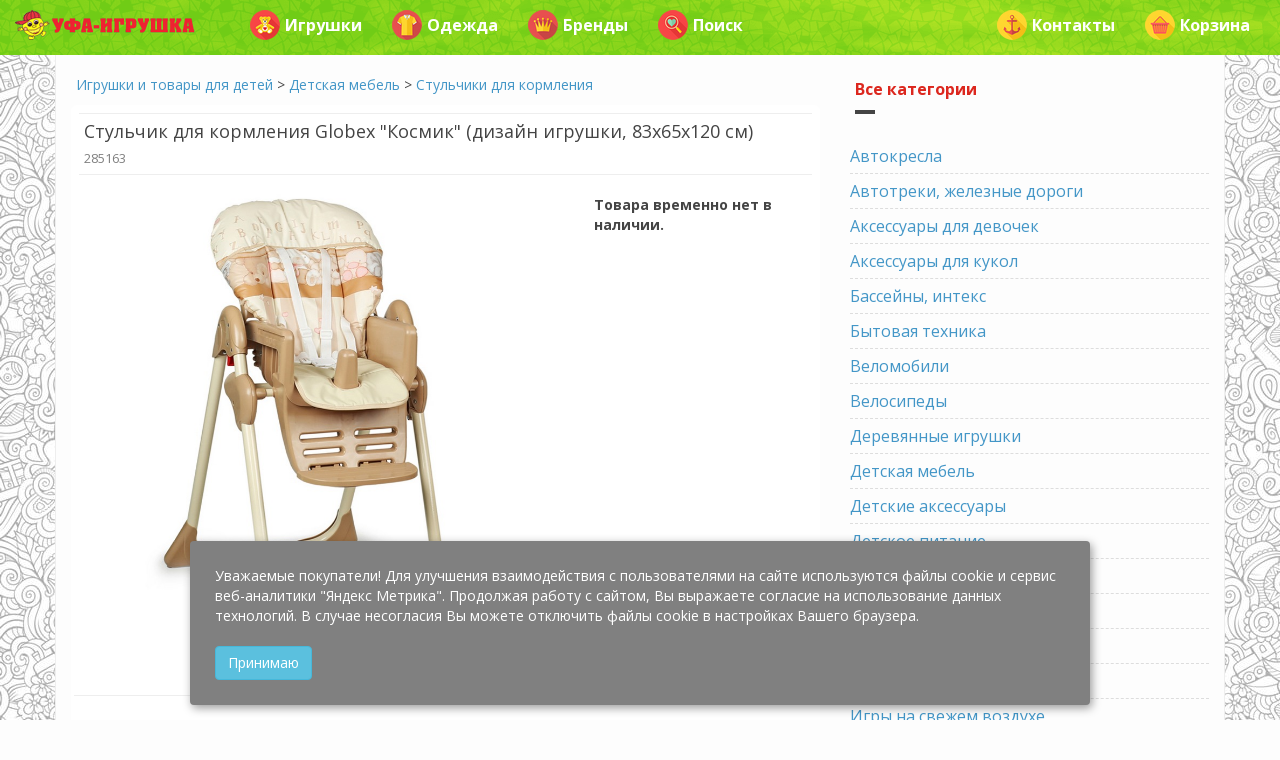

--- FILE ---
content_type: text/html; charset=utf-8
request_url: https://ufa-igrushka.ru/igrushki-i-tovary-dlya-detei/detskaya-mebel/285163
body_size: 16990
content:
<!DOCTYPE html>
<html lang="ru" dir="ltr"
  xmlns:og="http://ogp.me/ns#">
<head profile="http://www.w3.org/1999/xhtml/vocab">
  <meta http-equiv="Content-Type" content="text/html; charset=utf-8" />
<meta name="viewport" content="width=device-width, initial-scale=1" />
<meta name="MobileOptimized" content="width" />
<meta name="HandheldFriendly" content="true" />
<meta name="description" content="Цена интернет-магазина: 6539.0 руб. | Бесплатная доставка по Уфе | Детская мебель" />
<meta name="keywords" content="Стульчики для кормления" />
<link rel="canonical" href="https://ufa-igrushka.ru/igrushki-i-tovary-dlya-detei/detskaya-mebel/285163" />
<meta name="geo.placename" content="Уфа, Респ. Башкортостан, Россия" />
  <title>Стульчик для кормления Globex "Космик" (дизайн игрушки, 83х65х120 см) — Купить в Уфе</title>
  <link type="text/css" rel="stylesheet" href="https://ufa-igrushka.ru/sites/default/files/css/css_xE-rWrJf-fncB6ztZfd2huxqgxu4WO-qwma6Xer30m4.css" media="all" />
<link type="text/css" rel="stylesheet" href="https://ufa-igrushka.ru/sites/default/files/css/css_mZci8guLEr3r-wqqsr3gK5qeUGBU_FIoGRtsmGTVPDE.css" media="all" />
<link type="text/css" rel="stylesheet" href="https://ufa-igrushka.ru/sites/default/files/css/css_pFWExDXQpqLgimI4nw9QasqgiRX95iPMFZNOTQuKBzs.css" media="all" />
<link type="text/css" rel="stylesheet" href="https://ufa-igrushka.ru/bootstrap/bootstrap.min.css" media="all" />
<link type="text/css" rel="stylesheet" href="https://ufa-igrushka.ru/sites/default/files/css/css_q91N21l7GxzYgRE65hre1WRntc6msjCdlu_edTiYXK4.css" media="all" />

<!--[if (lt IE 9)]>
<link type="text/css" rel="stylesheet" href="https://ufa-igrushka.ru/sites/all/themes/bootstrap_business/css/ie8.css?t1yjxl" media="all" />
<![endif]-->

    
  <!-- HTML5 element support for IE6-8 -->
  <!--[if lt IE 9]>
    <script src="//html5shiv.googlecode.com/svn/trunk/html5.js"></script>
  <![endif]-->
  <script type="text/javascript" src="https://ufa-igrushka.ru/sites/default/files/js/js__RLT4dZVyHjWeb0BjcozDX9y9EHfZf6b8wS_bg87Zl8.js"></script>
<script type="text/javascript" src="https://ufa-igrushka.ru/sites/default/files/js/js_qE4KfYgJty9x7gyqzjMp9mcDiG6PQCqqJbfsBu7bK8w.js"></script>
<script type="text/javascript" src="https://ufa-igrushka.ru/sites/default/files/js/js_kMg7W1sZANW-JVt-y1p4g6o0k68QXbUoYrBuKkRfQvo.js"></script>
<script type="text/javascript" src="https://ufa-igrushka.ru/sites/default/files/js/js_GysvajVbj2sTLCo8nBBUJ55lTNMa-3_UEfzkO5FXVps.js"></script>
<script type="text/javascript" src="https://ufa-igrushka.ru/bootstrap/bootstrap.min.js"></script>
<script type="text/javascript" src="https://ufa-igrushka.ru/sites/default/files/js/js_rbKHeGidnPORMJxGvJyjLJqznYgsfMx7dKhLnE6YM_w.js"></script>
<script type="text/javascript">
<!--//--><![CDATA[//><!--
jQuery.extend(Drupal.settings, {"basePath":"\/","pathPrefix":"","ajaxPageState":{"theme":"bootstrap_business","theme_token":"bdIzGGzkThFFaUdKm39unPs6OiQmOHwWC1NszIM9Kbc","js":{"sites\/default\/files\/js_injector\/js_injector_1.js":1,"sites\/default\/files\/js_injector\/js_injector_2.js":1,"sites\/all\/modules\/jquery_update\/replace\/jquery\/1.9\/jquery.min.js":1,"misc\/jquery-extend-3.4.0.js":1,"misc\/jquery-html-prefilter-3.5.0-backport.js":1,"misc\/jquery.once.js":1,"misc\/drupal.js":1,"sites\/all\/modules\/jquery_update\/replace\/ui\/ui\/minified\/jquery.ui.effect.min.js":1,"sites\/all\/modules\/back_to_top\/js\/back_to_top.js":1,"public:\/\/languages\/ru_ySwRpt1GZmx_O2uk1RRI0L0GQ7kS9ow9DG7CowHi3uU.js":1,"sites\/all\/modules\/fancybox\/fancybox.js":1,"sites\/all\/libraries\/fancybox\/source\/jquery.fancybox.pack.js":1,"sites\/all\/libraries\/fancybox\/lib\/jquery.mousewheel-3.0.6.pack.js":1,"js\/lazysizes.min.js":1,"https:\/\/ufa-igrushka.ru\/bootstrap\/bootstrap.min.js":1,"sites\/default\/files\/js_injector\/js_injector_3.js":1},"css":{"modules\/system\/system.base.css":1,"modules\/system\/system.menus.css":1,"modules\/system\/system.messages.css":1,"modules\/system\/system.theme.css":1,"modules\/comment\/comment.css":1,"modules\/field\/theme\/field.css":1,"modules\/node\/node.css":1,"modules\/user\/user.css":1,"profiles\/commerce_kickstart\/modules\/views\/css\/views.css":1,"sites\/all\/modules\/back_to_top\/css\/back_to_top.css":1,"sites\/all\/modules\/ckeditor\/css\/ckeditor.css":1,"profiles\/commerce_kickstart\/modules\/ctools\/css\/ctools.css":1,"sites\/all\/libraries\/fancybox\/source\/jquery.fancybox.css":1,"https:\/\/ufa-igrushka.ru\/bootstrap\/bootstrap.min.css":1,"sites\/all\/themes\/bootstrap_business\/css\/style.css":1,"sites\/all\/themes\/bootstrap_business\/color\/colors.css":1,"sites\/all\/themes\/bootstrap_business\/css\/local.css":1,"sites\/all\/themes\/bootstrap_business\/css\/ie8.css":1}},"fancybox":{"options":{"height":800,"arrows":0,"nextClick":1},"helpers":{"title":{"position":"top"},"overlay":{"fixed":0}},"selectors":["a[rel=\u0022fancybox\u0022]"]},"better_exposed_filters":{"views":{"modal_toys":{"displays":{"default":{"filters":[]}}},"modal_dress":{"displays":{"default":{"filters":[]}}},"modal_brands":{"displays":{"default":{"filters":[]}}},"allcat":{"displays":{"block":{"filters":[]}}},"similar_itd_view":{"displays":{"block":{"filters":[]}}}}},"back_to_top":{"back_to_top_button_trigger":"300","back_to_top_button_text":"\u041d\u0430\u0432\u0435\u0440\u0445","#attached":{"library":[["system","ui"]]}}});
//--><!]]>
</script>
  
<!-- Yandex.Metrika counter -->
<script type="text/javascript">
(function (d, w, c) {
    (w[c] = w[c] || []).push(function() {
        try {
            w.yaCounter2304886 = new Ya.Metrika({id:2304886,
                    webvisor:true,
                    clickmap:true,
                    trackLinks:true,
                    accurateTrackBounce:true});
        } catch(e) { }
    });

    var n = d.getElementsByTagName("script")[0],
        s = d.createElement("script"),
        f = function () { n.parentNode.insertBefore(s, n); };
    s.type = "text/javascript";
    s.async = true;
    s.src = (d.location.protocol == "https:" ? "https:" : "http:") + "//mc.yandex.ru/metrika/watch.js";

    if (w.opera == "[object Opera]") {
        d.addEventListener("DOMContentLoaded", f, false);
    } else { f(); }
})(document, window, "yandex_metrika_callbacks");
</script>
<noscript><div><img src="//mc.yandex.ru/watch/2304886" style="position:absolute; left:-9999px;" alt="" /></div></noscript>
<!-- /Yandex.Metrika counter -->



</head>
<body class="html not-front not-logged-in one-sidebar sidebar-second page-node page-node- page-node-175010 node-type-product-display-itd" >
  <div id="skip-link">
    <a href="#main-content" class="element-invisible element-focusable">Перейти к основному содержанию</a>
  </div>
    



<!-- header -->
<header id="header" role="banner" class="clearfix">
    <div class="container">

        <!-- #header-inside -->
        <div id="header-inside" class="clearfix">
            <div class="row">
                <div class="col-md-12">

                
                                
                                
                

                </div>
            </div>
        </div>
        <!-- EOF: #header-inside -->

    </div>
</header>
<!-- EOF: #header --> 

<!-- #main-navigation --> 
<div id="main-navigation" class="clearfix">
    <div class="container">

        <!-- #main-navigation-inside -->
        <div id="main-navigation-inside" class="clearfix">
            <div class="row">
                <div class="col-md-12">
                    <nav role="navigation">
                        
                        
                                            </nav>
                </div>
            </div>
        </div>
        <!-- EOF: #main-navigation-inside -->

    </div>
</div>
<!-- EOF: #main-navigation -->


<!-- #page -->
<div id="page" class="clearfix">
    
        <!-- #top-content -->
    <div id="top-content" class="clearfix">
        <div class="container">

            <!-- #top-content-inside -->
            <div id="top-content-inside" class="clearfix">
                <div class="row">
                    <div class="col-md-12">
                      <div class="region region-highlighted">
    <div id="block-block-21" class="block block-block clearfix">

    
  <div class="content">
    <div class="container">
<nav class="navbar navbar-default navbar-fixed-top">
         <div class="navbar-header">
		<button class="navbar-toggle" type="button" data-toggle="collapse" data-target=".js-navbar-collapse">
			<span class="sr-only">Toggle navigation</span>
			<span class="icon-bar"></span>
			<span class="icon-bar"></span>
			<span class="icon-bar"></span>
		</button>
		<a class="navbar-brand visible-xs" href="#" title="Главное меню" data-toggle="modal" data-target="#mainModal"><span class="badge bg-color-rose2">УФА-ИГРУШКА</span></a>
		                <a class="navbar-brand visible-xs pull-left" href="/search" title="Поиск товара"><span class="badge bg-color-rose2"><span class="glyphicon glyphicon-search" aria-hidden="true"></span></span></a>
                                <a class="navbar-brand visible-xs pull-right" href="#" title="Корзина" data-toggle="modal" data-target="#cartModal"><span class="badge bg-color-rose2"><span class="glyphicon glyphicon-shopping-cart" aria-hidden="true"></span></span></a>
                <span class="clearfix"></span>
	</div>

	
	<div class="collapse navbar-collapse js-navbar-collapse">

		<ul class="nav navbar-nav visible-md visible-lg"><!-- Выпадающее меню -->
			<li class="dropdown hover-dropdown mega-dropdown">
				<a href="/" class="dropdown-toggle"><img alt="Уфа-игрушка" data-src="/images/other/header-object-mini.png" class="lazyload" style="margin-top: -5px;" /></a>
				
				<ul class="dropdown-menu mega-dropdown-menu hover-dropdown-menu row" style="width: auto;">
					<li class="col-sm-12">
						<ul>
							<li class="dropdown-header color-blue"><a href="#" class="dropdown-toggle" data-toggle="modal" data-target="#toysModal"><img data-src="/images/icons/bear.png" class="pull-left lazyload"/>Игрушки</a></li>
							<li class="dropdown-header color-blue"><a href="/detskaya-odezhda"><img data-src="/images/icons/dress4.png" class="pull-left lazyload"/>Детская одежда</a></li>
							<li class="dropdown-header color-blue"><a href="#" class="dropdown-toggle" data-toggle="modal" data-target="#brandsModal"><img data-src="/images/icons/luxury.png" class="pull-left lazyload"/>Бренды</a></li>
							<li class="dropdown-header color-blue"><a href="/igrushki-i-tovary-dlya-detei/podguzniki"><img data-src="/images/icons/baby5.png" class="pull-left lazyload"/>Подгузники</a></li>
							<li class="dropdown-header color-blue"><a href="/igrushki-i-tovary-dlya-detei/detskoe-pitanie"><img data-src="/images/icons/milk.png" class="pull-left lazyload"/>Детское питание</a></li>
							<li class="dropdown-header color-blue"><a href="/mamam"><img data-src="/images/icons/baby3.png" class="pull-left lazyload"/>Всё для мам</a></li>
							<li class="dropdown-header color-blue"><a href="/rasprodazha"><img data-src="/images/icons/coupon.png" class="pull-left lazyload"/>Товары со скидкой</a></li>
							<li class="dropdown-header color-blue"><a href="/novinki"><img data-src="/images/icons/next.png" class="pull-left lazyload"/>Новинки</a></li>
							<li class="dropdown-header color-blue"><a href="/podarki"><img data-src="/images/icons/heart2.png" class="pull-left lazyload"/>Идеи для подарка</a></li>
							<li class="dropdown-header color-blue"><a href="/skidka-imeninniku-30"><img data-src="/images/icons/gift3.png" class="pull-left lazyload"/>Скидка имениннику 30%</a></li>
							<li class="dropdown-header color-blue"><a href="/kak-sdelat-zakaz"><img data-src="/images/icons/question.png" class="pull-left lazyload"/>Как сделать заказ?</a></li>
						</ul>
					</li>
				</ul>
			</li>
		</ul>

		<ul class="nav navbar-nav"><!-- Игрушки -->
			<li class="dropdown mega-dropdown">
				<a href="#" class="dropdown-toggle" data-toggle="modal" data-target="#toysModal"><img data-src="/images/icons/bear.png" class="pull-left lazyload"> Игрушки</a>
			</li>
		</ul>

		<ul class="nav navbar-nav"><!-- Одежда -->
			<li class="dropdown mega-dropdown">
				<a href="#" class="dropdown-toggle" data-toggle="modal" data-target="#dressModal"><img data-src="/images/icons/dress2.png" class="pull-left lazyload"> Одежда</a>
			</li>
		</ul>

		<ul class="nav navbar-nav"><!-- Бренды -->
			<li class="dropdown mega-dropdown">
				<a href="#" class="dropdown-toggle" data-toggle="modal" data-target="#brandsModal"><img data-src="/images/icons/luxury.png" class="pull-left lazyload"> Бренды</a>
			</li>
		</ul>

               
                <!-- Поиск -->

		<ul class="nav navbar-nav">
			<li class="dropdown mega-dropdown">
                                				<a href="/search"><img data-src="/images/icons/heart.png" class="pull-left lazyload" /> Поиск</a>
                                			</li>
		</ul>
         

		<!-- Доставка и т.д. -->
		<ul class="nav navbar-nav navbar-right">
			<!-- <li class="dropdown">
				<a href="#" class="dropdown-toggle" data-toggle="modal" data-target="#deliveryModal"><img data-src="/images/icons/car.png" class="pull-left lazyload" /> Доставка</a>
			</li> -->
			<li class="dropdown">
				<a href="#" class="dropdown-toggle" data-toggle="modal" data-target="#contactModal"><img data-src="/images/icons/anchor.png" class="pull-left lazyload" /> Контакты</a>
			</li>
			<li class="dropdown">
				<a href="#" class="dropdown-toggle" data-toggle="modal" data-target="#cartModal"><img data-src="/images/icons/cart.png" class="pull-left lazyload" /> Корзина</a>
			</li>
                        <p class="navbar-text"></p>
		</ul>

	</div><!-- /.nav-collapse -->
</nav>
</div>


<!-- Modal Main -->
<div class="modal fade" id="mainModal" tabindex="-1" role="dialog" aria-labelledby="myModalLabel">
	<div class="modal-dialog modal-sm" role="document">
		<div class="modal-content">
			<div class="modal-header">
				<button type="button" class="close" data-dismiss="modal" aria-label="Закрыть">
					<span aria-hidden="true">×</span>
				</button>
				<div class="media">
					<div class="media-left media-middle">
						<img class="media-object my-media-object lazyload" data-src="/images/icons/best.png" alt=""/>
					</div>
					<div class="media-body media-middle">
						<p class="media-heading">
							<a href="/" title="Перейти на главную страницу">На главную</a>
						</p>
					</div>
				</div>
			</div>
			<div class="modal-body">
				<div class="media">
					<div class="media-left media-middle">
						<img class="media-object my-media-object lazyload" data-src="/images/icons/bear.png" alt=""/>
					</div>
					<div class="media-body media-middle">
						<p class="media-heading">
							<a href="#" class="dropdown-toggle" data-dismiss="modal" data-toggle="modal" data-target="#toysModal" title="Игрушки и товары для детей">Игрушки и товары для детей</a>
						</p>
					</div>
				</div>
				<div class="media">
					<div class="media-left media-middle">
						<img class="media-object my-media-object lazyload" data-src="/images/icons/dress4.png" alt=""/>
					</div>
					<div class="media-body media-middle">
						<p class="media-heading">
							<a href="/detskaya-odezhda" title="Детская одежда">Детская одежда</a>
						</p>
					</div>
				</div>
				<div class="media">
					<div class="media-left media-middle">
						<img class="media-object my-media-object lazyload" data-src="/images/icons/luxury.png" alt=""/>
					</div>
					<div class="media-body media-middle">
						<p class="media-heading">
							<a href="#" class="dropdown-toggle" data-dismiss="modal" data-toggle="modal" data-target="#brandsModal" title="Бренды">Бренды</a>
						</p>
					</div>
				</div>
				<div class="media">
					<div class="media-left media-middle">
						<img class="media-object my-media-object lazyload" data-src="/images/icons/baby5.png" alt=""/>
					</div>
					<div class="media-body media-middle">
						<p class="media-heading">
							<a href="/podguzniki" title="Подгузники">Подгузники</a>
						</p>
					</div>
				</div>
				<div class="media">
					<div class="media-left media-middle">
						<img class="media-object my-media-object lazyload" data-src="/images/icons/milk.png" alt=""/>
					</div>
					<div class="media-body media-middle">
						<p class="media-heading">
							<a href="/detskoe-pitanie" title="Детское питание">Детское питание</a>
						</p>
					</div>
				</div>
				<div class="media">
					<div class="media-left media-middle">
						<img class="media-object my-media-object lazyload" data-src="/images/icons/baby3.png" alt=""/>
					</div>
					<div class="media-body media-middle">
						<p class="media-heading">
							<a href="/mamam" title="Всё для мам">Всё для мам</a>
						</p>
					</div>
				</div>
				<div class="media">
					<div class="media-left media-middle">
						<img class="media-object my-media-object lazyload" data-src="/images/icons/coupon.png" alt=""/>
					</div>
					<div class="media-body media-middle">
						<p class="media-heading">
							<a href="/rasprodazha" title="Товары со скидкой">Товары со скидкой</a>
						</p>
					</div>
				</div>
				<div class="media">
					<div class="media-left media-middle">
						<img class="media-object my-media-object lazyload" data-src="/images/icons/next.png" alt=""/>
					</div>
					<div class="media-body media-middle">
						<p class="media-heading">
							<a href="/novinki" title="Новинки">Новинки</a>
						</p>
					</div>
				</div>
				<div class="media">
					<div class="media-left media-middle">
						<img class="media-object my-media-object lazyload" data-src="/images/icons/heart.png" alt=""/>
					</div>
					<div class="media-body media-middle">
						<p class="media-heading">
							<a href="/search">Поиск</a>
						</p>
					</div>
				</div>
			</div>
			<div class="modal-footer">
				<button type="button" class="btn btn-default" data-dismiss="modal">Закрыть</button>
			</div>
		</div>
	</div>
</div>
<!-- End Modal Main -->


<!-- Modal Toys-->
<div class="modal fade" id="toysModal" tabindex="-1" role="dialog" aria-labelledby="myModalLabel">
	<div class="modal-dialog modal-lg" role="document">
		<div class="modal-content">
			<div class="modal-header">
				<button type="button" class="close" data-dismiss="modal" aria-label="Закрыть">
					<span aria-hidden="true">×</span>
				</button>
				<h6 class="modal-title color-dark" id="myModalLabel">
					<a href="/igrushki-i-tovary-dlya-detei">Игрушки и товары для детей</a>
				</h6>
			</div>
			<div class="modal-body">
				<div class="row">
					<div class="col-xs-12 col-sm-12 col-md-6 col-lg-4">
						<a href="/igrushki-dlya-devochek" title="Игрушки и товары для девочек">
							<img  class="img-rounded center-block margin-t-10 lazyload" data-src="/images/400x100/girls.png" />
						</a>
					</div>
					<div class="col-xs-12 col-sm-12 col-md-6 col-lg-4">
						<a href="/igrushki-dlya-malchikov" title="Игрушки и товары для мальчиков">
							<img  class="img-rounded center-block margin-t-10 lazyload" data-src="/images/400x100/boys.png" />
						</a>
					</div>
					<div class="col-xs-12 col-sm-12 col-md-6 col-lg-4">
						<a href="/mamam" title="Товары для мам и малышей">
							<img  class="img-rounded center-block margin-t-10 lazyload" data-src="/images/400x100/mom.png" />
						</a>
					</div>
					<div class="col-xs-12 col-sm-12 col-md-6 col-lg-4">
						<a href="/geroi-i-personazhi" title="Любимые детские герои">
							<img  class="img-rounded center-block margin-t-10 lazyload" data-src="/images/400x100/heroes.png" />
						</a>
					</div>
					<div class="col-xs-12 col-sm-12 col-md-6 col-lg-4">
						<a href="/podarki" title="Идеи для подарков">
							<img  class="img-rounded center-block margin-t-10 lazyload" data-src="/images/400x100/gifts.png" />
						</a>
					</div>
					<div class="col-xs-12 col-sm-12 col-md-6 col-lg-4">
						<a href="/detskaya-odezhda" title="Детская одежда">
							<img  class="img-rounded center-block margin-t-10 lazyload" data-src="/images/400x100/dress.png" />
						</a>
					</div>
					<div class="col-xs-12 col-sm-12 col-md-6 col-lg-4">
						<a href="/igrushki-dlya-razvitiya-i-obucheniya" title="Игрушки и товары для развития и обучения">
							<img  class="img-rounded center-block margin-t-10 lazyload" data-src="/images/400x100/edu.png" />
						</a>
					</div>
					<div class="col-xs-12 col-sm-12 col-md-6 col-lg-4">
						<a href="/igrushki-dlya-tvorchestva" title="Детское творчество">
							<img  class="img-rounded center-block margin-t-10 lazyload" data-src="/images/400x100/art.png" />
						</a>
					</div>
					<div class="col-xs-12 col-sm-12 col-md-6 col-lg-4">
						<a href="/igrushki-dlya-konstruirovaniya-i-sborki" title="Конструирование и сборка">
							<img  class="img-rounded center-block margin-t-10 lazyload" data-src="/images/400x100/construct.png" />
						</a>
					</div>
					<div class="col-xs-12 col-sm-12 col-md-6 col-lg-4">
						<a href="/detskie-tovary-dlya-sporta-i-otdyha" title="Детские товары для спорта и активного отдыха">
							<img  class="img-rounded center-block margin-t-10 lazyload" data-src="/images/400x100/sport.png" />
						</a>
					</div>
					<div class="col-xs-12 col-sm-12 col-md-6 col-lg-4">
						<a href="/rasprodazha" title="Товары со скидкой">
							<img  class="img-rounded center-block margin-t-10 lazyload" data-src="/images/400x100/rasprodazha.png" />
						</a>
					</div>
					<div class="col-xs-12 col-sm-12 col-md-6 col-lg-4">
						<a href="/novinki" title="Новинки">
							<img  class="img-rounded center-block margin-t-10 lazyload" data-src="/images/400x100/novinki.png" />
						</a>
					</div>
				</div>
				<hr/>

				<div class="view view-modal-toys view-id-modal_toys view-display-id-default view-dom-id-c426fdad4b8b0dc97eeeb6186616de55">
        
  
  
      <div class="view-content">
      

<div id="views-bootstrap-thumbnail-1" class="views-bootstrap-thumbnail-plugin-style">
  
          <div class="row">
                  <div class="simplethumb col-xs-12 col-sm-12 col-md-6 col-lg-4">
            <div class="thumbnail">
                
  <div class="views-field views-field-nothing">        <span class="field-content"><div class="media my-media">
	<div class="media-left my-media-left-64 media-middle">
			<img class="media-object my-media-object-64 lazyload" data-src="/images/categories/64/avtokresla.png" width="64" height="64"/>
	</div>
	<div class="media-body media-middle">
		<p class="media-heading">
			<a href="/igrushki-i-tovary-dlya-detei/avtokresla">Автокресла</a>
		</p>
	</div>
</div></span>  </div>            </div>
          </div>

                                      <div class="simplethumb col-xs-12 col-sm-12 col-md-6 col-lg-4">
            <div class="thumbnail">
                
  <div class="views-field views-field-nothing">        <span class="field-content"><div class="media my-media">
	<div class="media-left my-media-left-64 media-middle">
			<img class="media-object my-media-object-64 lazyload" data-src="/images/categories/64/avtotreki-zheleznye-dorogi.png" width="64" height="64"/>
	</div>
	<div class="media-body media-middle">
		<p class="media-heading">
			<a href="/igrushki-i-tovary-dlya-detei/avtotreki-zheleznye-dorogi">Автотреки, железные дороги</a>
		</p>
	</div>
</div></span>  </div>            </div>
          </div>

                                                              <div class="clearfix visible-md-block"></div>
                                                                                <div class="simplethumb col-xs-12 col-sm-12 col-md-6 col-lg-4">
            <div class="thumbnail">
                
  <div class="views-field views-field-nothing">        <span class="field-content"><div class="media my-media">
	<div class="media-left my-media-left-64 media-middle">
			<img class="media-object my-media-object-64 lazyload" data-src="/images/categories/64/aksessuary-dlya-devochek.png" width="64" height="64"/>
	</div>
	<div class="media-body media-middle">
		<p class="media-heading">
			<a href="/igrushki-i-tovary-dlya-detei/aksessuary-dlya-devochek">Аксессуары для девочек</a>
		</p>
	</div>
</div></span>  </div>            </div>
          </div>

                                                                                        <div class="clearfix visible-lg-block"></div>
                                                      <div class="simplethumb col-xs-12 col-sm-12 col-md-6 col-lg-4">
            <div class="thumbnail">
                
  <div class="views-field views-field-nothing">        <span class="field-content"><div class="media my-media">
	<div class="media-left my-media-left-64 media-middle">
			<img class="media-object my-media-object-64 lazyload" data-src="/images/categories/64/aksessuary-dlya-kukol.png" width="64" height="64"/>
	</div>
	<div class="media-body media-middle">
		<p class="media-heading">
			<a href="/igrushki-i-tovary-dlya-detei/aksessuary-dlya-kukol">Аксессуары для кукол</a>
		</p>
	</div>
</div></span>  </div>            </div>
          </div>

                                                              <div class="clearfix visible-md-block"></div>
                                                                                <div class="simplethumb col-xs-12 col-sm-12 col-md-6 col-lg-4">
            <div class="thumbnail">
                
  <div class="views-field views-field-nothing">        <span class="field-content"><div class="media my-media">
	<div class="media-left my-media-left-64 media-middle">
			<img class="media-object my-media-object-64 lazyload" data-src="/images/categories/64/basseyny.png" width="64" height="64"/>
	</div>
	<div class="media-body media-middle">
		<p class="media-heading">
			<a href="/igrushki-i-tovary-dlya-detei/basseyny-inteks">Бассейны, интекс</a>
		</p>
	</div>
</div></span>  </div>            </div>
          </div>

                                                                                                                <div class="simplethumb col-xs-12 col-sm-12 col-md-6 col-lg-4">
            <div class="thumbnail">
                
  <div class="views-field views-field-nothing">        <span class="field-content"><div class="media my-media">
	<div class="media-left my-media-left-64 media-middle">
			<img class="media-object my-media-object-64 lazyload" data-src="/images/categories/64/bytovaya-tehnika.png" width="64" height="64"/>
	</div>
	<div class="media-body media-middle">
		<p class="media-heading">
			<a href="/igrushki-i-tovary-dlya-detei/bytovaya-tehnika">Бытовая техника</a>
		</p>
	</div>
</div></span>  </div>            </div>
          </div>

                                                              <div class="clearfix visible-md-block"></div>
                                                        <div class="clearfix visible-lg-block"></div>
                                                      <div class="simplethumb col-xs-12 col-sm-12 col-md-6 col-lg-4">
            <div class="thumbnail">
                
  <div class="views-field views-field-nothing">        <span class="field-content"><div class="media my-media">
	<div class="media-left my-media-left-64 media-middle">
			<img class="media-object my-media-object-64 lazyload" data-src="/images/categories/64/velomobili.png" width="64" height="64"/>
	</div>
	<div class="media-body media-middle">
		<p class="media-heading">
			<a href="/igrushki-i-tovary-dlya-detei/velomobili">Веломобили</a>
		</p>
	</div>
</div></span>  </div>            </div>
          </div>

                                                                                                                <div class="simplethumb col-xs-12 col-sm-12 col-md-6 col-lg-4">
            <div class="thumbnail">
                
  <div class="views-field views-field-nothing">        <span class="field-content"><div class="media my-media">
	<div class="media-left my-media-left-64 media-middle">
			<img class="media-object my-media-object-64 lazyload" data-src="/images/categories/64/velosipedy.png" width="64" height="64"/>
	</div>
	<div class="media-body media-middle">
		<p class="media-heading">
			<a href="/igrushki-i-tovary-dlya-detei/velosipedy">Велосипеды</a>
		</p>
	</div>
</div></span>  </div>            </div>
          </div>

                                                              <div class="clearfix visible-md-block"></div>
                                                                                <div class="simplethumb col-xs-12 col-sm-12 col-md-6 col-lg-4">
            <div class="thumbnail">
                
  <div class="views-field views-field-nothing">        <span class="field-content"><div class="media my-media">
	<div class="media-left my-media-left-64 media-middle">
			<img class="media-object my-media-object-64 lazyload" data-src="/images/categories/64/derevyannye-igrushki.png" width="64" height="64"/>
	</div>
	<div class="media-body media-middle">
		<p class="media-heading">
			<a href="/igrushki-i-tovary-dlya-detei/derevyannye-igrushki">Деревянные игрушки</a>
		</p>
	</div>
</div></span>  </div>            </div>
          </div>

                                                                                        <div class="clearfix visible-lg-block"></div>
                                                      <div class="simplethumb col-xs-12 col-sm-12 col-md-6 col-lg-4">
            <div class="thumbnail">
                
  <div class="views-field views-field-nothing">        <span class="field-content"><div class="media my-media">
	<div class="media-left my-media-left-64 media-middle">
			<img class="media-object my-media-object-64 lazyload" data-src="/images/categories/64/detskaya-mebel.png" width="64" height="64"/>
	</div>
	<div class="media-body media-middle">
		<p class="media-heading">
			<a href="/igrushki-i-tovary-dlya-detei/detskaya-mebel">Детская мебель</a>
		</p>
	</div>
</div></span>  </div>            </div>
          </div>

                                                              <div class="clearfix visible-md-block"></div>
                                                                                <div class="simplethumb col-xs-12 col-sm-12 col-md-6 col-lg-4">
            <div class="thumbnail">
                
  <div class="views-field views-field-nothing">        <span class="field-content"><div class="media my-media">
	<div class="media-left my-media-left-64 media-middle">
			<img class="media-object my-media-object-64 lazyload" data-src="/images/categories/64/detskie-aksessuary.png" width="64" height="64"/>
	</div>
	<div class="media-body media-middle">
		<p class="media-heading">
			<a href="/igrushki-i-tovary-dlya-detei/detskie-aksessuary">Детские аксессуары</a>
		</p>
	</div>
</div></span>  </div>            </div>
          </div>

                                                                                                                <div class="simplethumb col-xs-12 col-sm-12 col-md-6 col-lg-4">
            <div class="thumbnail">
                
  <div class="views-field views-field-nothing">        <span class="field-content"><div class="media my-media">
	<div class="media-left my-media-left-64 media-middle">
			<img class="media-object my-media-object-64 lazyload" data-src="/images/categories/64/detskoe-pitanie.png" width="64" height="64"/>
	</div>
	<div class="media-body media-middle">
		<p class="media-heading">
			<a href="/igrushki-i-tovary-dlya-detei/detskoe-pitanie">Детское питание</a>
		</p>
	</div>
</div></span>  </div>            </div>
          </div>

                                                              <div class="clearfix visible-md-block"></div>
                                                        <div class="clearfix visible-lg-block"></div>
                                                      <div class="simplethumb col-xs-12 col-sm-12 col-md-6 col-lg-4">
            <div class="thumbnail">
                
  <div class="views-field views-field-nothing">        <span class="field-content"><div class="media my-media">
	<div class="media-left my-media-left-64 media-middle">
			<img class="media-object my-media-object-64 lazyload" data-src="/images/categories/64/zimniy-assortiment.png" width="64" height="64"/>
	</div>
	<div class="media-body media-middle">
		<p class="media-heading">
			<a href="/igrushki-i-tovary-dlya-detei/zimniy-assortiment">Зимний ассортимент</a>
		</p>
	</div>
</div></span>  </div>            </div>
          </div>

                                                                                                                <div class="simplethumb col-xs-12 col-sm-12 col-md-6 col-lg-4">
            <div class="thumbnail">
                
  <div class="views-field views-field-nothing">        <span class="field-content"><div class="media my-media">
	<div class="media-left my-media-left-64 media-middle">
			<img class="media-object my-media-object-64 lazyload" data-src="/images/categories/64/igry.png" width="64" height="64"/>
	</div>
	<div class="media-body media-middle">
		<p class="media-heading">
			<a href="/igrushki-i-tovary-dlya-detei/igry">Игры</a>
		</p>
	</div>
</div></span>  </div>            </div>
          </div>

                                                              <div class="clearfix visible-md-block"></div>
                                                                                <div class="simplethumb col-xs-12 col-sm-12 col-md-6 col-lg-4">
            <div class="thumbnail">
                
  <div class="views-field views-field-nothing">        <span class="field-content"><div class="media my-media">
	<div class="media-left my-media-left-64 media-middle">
			<img class="media-object my-media-object-64 lazyload" data-src="/images/categories/64/interaktivnye-igrushki.png" width="64" height="64"/>
	</div>
	<div class="media-body media-middle">
		<p class="media-heading">
			<a href="/igrushki-i-tovary-dlya-detei/interaktivnye-igrushki">Интерактивные игрушки</a>
		</p>
	</div>
</div></span>  </div>            </div>
          </div>

                                                                                        <div class="clearfix visible-lg-block"></div>
                                                      <div class="simplethumb col-xs-12 col-sm-12 col-md-6 col-lg-4">
            <div class="thumbnail">
                
  <div class="views-field views-field-nothing">        <span class="field-content"><div class="media my-media">
	<div class="media-left my-media-left-64 media-middle">
			<img class="media-object my-media-object-64 lazyload" data-src="/images/categories/64/knigi.png" width="64" height="64"/>
	</div>
	<div class="media-body media-middle">
		<p class="media-heading">
			<a href="/igrushki-i-tovary-dlya-detei/knigi">Книги</a>
		</p>
	</div>
</div></span>  </div>            </div>
          </div>

                                                              <div class="clearfix visible-md-block"></div>
                                                                                <div class="simplethumb col-xs-12 col-sm-12 col-md-6 col-lg-4">
            <div class="thumbnail">
                
  <div class="views-field views-field-nothing">        <span class="field-content"><div class="media my-media">
	<div class="media-left my-media-left-64 media-middle">
			<img class="media-object my-media-object-64 lazyload" data-src="/images/categories/64/kolyaski.png" width="64" height="64"/>
	</div>
	<div class="media-body media-middle">
		<p class="media-heading">
			<a href="/igrushki-i-tovary-dlya-detei/kolyaski">Коляски</a>
		</p>
	</div>
</div></span>  </div>            </div>
          </div>

                                                                                                                <div class="simplethumb col-xs-12 col-sm-12 col-md-6 col-lg-4">
            <div class="thumbnail">
                
  <div class="views-field views-field-nothing">        <span class="field-content"><div class="media my-media">
	<div class="media-left my-media-left-64 media-middle">
			<img class="media-object my-media-object-64 lazyload" data-src="/images/categories/64/konstruktory.png" width="64" height="64"/>
	</div>
	<div class="media-body media-middle">
		<p class="media-heading">
			<a href="/igrushki-i-tovary-dlya-detei/konstruktory">Конструкторы</a>
		</p>
	</div>
</div></span>  </div>            </div>
          </div>

                                                              <div class="clearfix visible-md-block"></div>
                                                        <div class="clearfix visible-lg-block"></div>
                                                      <div class="simplethumb col-xs-12 col-sm-12 col-md-6 col-lg-4">
            <div class="thumbnail">
                
  <div class="views-field views-field-nothing">        <span class="field-content"><div class="media my-media">
	<div class="media-left my-media-left-64 media-middle">
			<img class="media-object my-media-object-64 lazyload" data-src="/images/categories/64/kukly2.png" width="64" height="64"/>
	</div>
	<div class="media-body media-middle">
		<p class="media-heading">
			<a href="/igrushki-i-tovary-dlya-detei/kukly">Куклы</a>
		</p>
	</div>
</div></span>  </div>            </div>
          </div>

                                                                                                                <div class="simplethumb col-xs-12 col-sm-12 col-md-6 col-lg-4">
            <div class="thumbnail">
                
  <div class="views-field views-field-nothing">        <span class="field-content"><div class="media my-media">
	<div class="media-left my-media-left-64 media-middle">
			<img class="media-object my-media-object-64 lazyload" data-src="/images/categories/64/mashinki-i-modeli.png" width="64" height="64"/>
	</div>
	<div class="media-body media-middle">
		<p class="media-heading">
			<a href="/igrushki-i-tovary-dlya-detei/mashinki-i-modeli">Машинки и модели</a>
		</p>
	</div>
</div></span>  </div>            </div>
          </div>

                                                              <div class="clearfix visible-md-block"></div>
                                                                                <div class="simplethumb col-xs-12 col-sm-12 col-md-6 col-lg-4">
            <div class="thumbnail">
                
  <div class="views-field views-field-nothing">        <span class="field-content"><div class="media my-media">
	<div class="media-left my-media-left-64 media-middle">
			<img class="media-object my-media-object-64 lazyload" data-src="/images/categories/64/mashiny-plastmassovye.png" width="64" height="64"/>
	</div>
	<div class="media-body media-middle">
		<p class="media-heading">
			<a href="/igrushki-i-tovary-dlya-detei/mashiny-plastmassovye">Машины пластмассовые</a>
		</p>
	</div>
</div></span>  </div>            </div>
          </div>

                                                                                        <div class="clearfix visible-lg-block"></div>
                                                      <div class="simplethumb col-xs-12 col-sm-12 col-md-6 col-lg-4">
            <div class="thumbnail">
                
  <div class="views-field views-field-nothing">        <span class="field-content"><div class="media my-media">
	<div class="media-left my-media-left-64 media-middle">
			<img class="media-object my-media-object-64 lazyload" data-src="/images/categories/64/mashiny-katalki.png" width="64" height="64"/>
	</div>
	<div class="media-body media-middle">
		<p class="media-heading">
			<a href="/igrushki-i-tovary-dlya-detei/mashiny-katalki">Машины-каталки</a>
		</p>
	</div>
</div></span>  </div>            </div>
          </div>

                                                              <div class="clearfix visible-md-block"></div>
                                                                                <div class="simplethumb col-xs-12 col-sm-12 col-md-6 col-lg-4">
            <div class="thumbnail">
                
  <div class="views-field views-field-nothing">        <span class="field-content"><div class="media my-media">
	<div class="media-left my-media-left-64 media-middle">
			<img class="media-object my-media-object-64 lazyload" data-src="/images/categories/64/muzykalnye-igrushki.png" width="64" height="64"/>
	</div>
	<div class="media-body media-middle">
		<p class="media-heading">
			<a href="/igrushki-i-tovary-dlya-detei/muzykalnye-igrushki">Музыкальные игрушки</a>
		</p>
	</div>
</div></span>  </div>            </div>
          </div>

                                                                                                                <div class="simplethumb col-xs-12 col-sm-12 col-md-6 col-lg-4">
            <div class="thumbnail">
                
  <div class="views-field views-field-nothing">        <span class="field-content"><div class="media my-media">
	<div class="media-left my-media-left-64 media-middle">
			<img class="media-object my-media-object-64 lazyload" data-src="/images/categories/64/myagkie-igrushki.png" width="64" height="64"/>
	</div>
	<div class="media-body media-middle">
		<p class="media-heading">
			<a href="/igrushki-i-tovary-dlya-detei/myagkie-igrushki">Мягкие игрушки</a>
		</p>
	</div>
</div></span>  </div>            </div>
          </div>

                                                              <div class="clearfix visible-md-block"></div>
                                                        <div class="clearfix visible-lg-block"></div>
                                                      <div class="simplethumb col-xs-12 col-sm-12 col-md-6 col-lg-4">
            <div class="thumbnail">
                
  <div class="views-field views-field-nothing">        <span class="field-content"><div class="media my-media">
	<div class="media-left my-media-left-64 media-middle">
			<img class="media-object my-media-object-64 lazyload" data-src="/images/categories/64/myachi.png" width="64" height="64"/>
	</div>
	<div class="media-body media-middle">
		<p class="media-heading">
			<a href="/igrushki-i-tovary-dlya-detei/myachi">Мячи</a>
		</p>
	</div>
</div></span>  </div>            </div>
          </div>

                                                                                                                <div class="simplethumb col-xs-12 col-sm-12 col-md-6 col-lg-4">
            <div class="thumbnail">
                
  <div class="views-field views-field-nothing">        <span class="field-content"><div class="media my-media">
	<div class="media-left my-media-left-64 media-middle">
			<img class="media-object my-media-object-64 lazyload" data-src="/images/categories/64/nabory-dlya-tvorchestva.png" width="64" height="64"/>
	</div>
	<div class="media-body media-middle">
		<p class="media-heading">
			<a href="/igrushki-i-tovary-dlya-detei/nabory-dlya-tvorchestva">Наборы для творчества</a>
		</p>
	</div>
</div></span>  </div>            </div>
          </div>

                                                              <div class="clearfix visible-md-block"></div>
                                                                                <div class="simplethumb col-xs-12 col-sm-12 col-md-6 col-lg-4">
            <div class="thumbnail">
                
  <div class="views-field views-field-nothing">        <span class="field-content"><div class="media my-media">
	<div class="media-left my-media-left-64 media-middle">
			<img class="media-object my-media-object-64 lazyload" data-src="/images/categories/64/nabory-igrovye.png" width="64" height="64"/>
	</div>
	<div class="media-body media-middle">
		<p class="media-heading">
			<a href="/igrushki-i-tovary-dlya-detei/nabory-igrovye">Наборы игровые</a>
		</p>
	</div>
</div></span>  </div>            </div>
          </div>

                                                                                        <div class="clearfix visible-lg-block"></div>
                                                      <div class="simplethumb col-xs-12 col-sm-12 col-md-6 col-lg-4">
            <div class="thumbnail">
                
  <div class="views-field views-field-nothing">        <span class="field-content"><div class="media my-media">
	<div class="media-left my-media-left-64 media-middle">
			<img class="media-object my-media-object-64 lazyload" data-src="/images/categories/64/novogodnie-tovary.png" width="64" height="64"/>
	</div>
	<div class="media-body media-middle">
		<p class="media-heading">
			<a href="/igrushki-i-tovary-dlya-detei/novogodnie-tovary">Новогодние товары</a>
		</p>
	</div>
</div></span>  </div>            </div>
          </div>

                                                              <div class="clearfix visible-md-block"></div>
                                                                                <div class="simplethumb col-xs-12 col-sm-12 col-md-6 col-lg-4">
            <div class="thumbnail">
                
  <div class="views-field views-field-nothing">        <span class="field-content"><div class="media my-media">
	<div class="media-left my-media-left-64 media-middle">
			<img class="media-object my-media-object-64 lazyload" data-src="/images/categories/64/oruzhie.png" width="64" height="64"/>
	</div>
	<div class="media-body media-middle">
		<p class="media-heading">
			<a href="/igrushki-i-tovary-dlya-detei/oruzhie">Оружие</a>
		</p>
	</div>
</div></span>  </div>            </div>
          </div>

                                                                                                                <div class="simplethumb col-xs-12 col-sm-12 col-md-6 col-lg-4">
            <div class="thumbnail">
                
  <div class="views-field views-field-nothing">        <span class="field-content"><div class="media my-media">
	<div class="media-left my-media-left-64 media-middle">
			<img class="media-object my-media-object-64 lazyload" data-src="/images/categories/64/pazly.png" width="64" height="64"/>
	</div>
	<div class="media-body media-middle">
		<p class="media-heading">
			<a href="/igrushki-i-tovary-dlya-detei/pazly">Пазлы</a>
		</p>
	</div>
</div></span>  </div>            </div>
          </div>

                                                              <div class="clearfix visible-md-block"></div>
                                                        <div class="clearfix visible-lg-block"></div>
                                                      <div class="simplethumb col-xs-12 col-sm-12 col-md-6 col-lg-4">
            <div class="thumbnail">
                
  <div class="views-field views-field-nothing">        <span class="field-content"><div class="media my-media">
	<div class="media-left my-media-left-64 media-middle">
			<img class="media-object my-media-object-64 lazyload" data-src="/images/categories/64/podguzniki.png" width="64" height="64"/>
	</div>
	<div class="media-body media-middle">
		<p class="media-heading">
			<a href="/igrushki-i-tovary-dlya-detei/podguzniki">Подгузники</a>
		</p>
	</div>
</div></span>  </div>            </div>
          </div>

                                                                                                                <div class="simplethumb col-xs-12 col-sm-12 col-md-6 col-lg-4">
            <div class="thumbnail">
                
  <div class="views-field views-field-nothing">        <span class="field-content"><div class="media my-media">
	<div class="media-left my-media-left-64 media-middle">
			<img class="media-object my-media-object-64 lazyload" data-src="/images/categories/64/radioupravlyaemye-igrushki.png" width="64" height="64"/>
	</div>
	<div class="media-body media-middle">
		<p class="media-heading">
			<a href="/igrushki-i-tovary-dlya-detei/radioupravlyaemye-igrushki">Радиоуправляемые игрушки</a>
		</p>
	</div>
</div></span>  </div>            </div>
          </div>

                                                              <div class="clearfix visible-md-block"></div>
                                                                                <div class="simplethumb col-xs-12 col-sm-12 col-md-6 col-lg-4">
            <div class="thumbnail">
                
  <div class="views-field views-field-nothing">        <span class="field-content"><div class="media my-media">
	<div class="media-left my-media-left-64 media-middle">
			<img class="media-object my-media-object-64 lazyload" data-src="/images/categories/64/razvivayushchie-igrushki.png" width="64" height="64"/>
	</div>
	<div class="media-body media-middle">
		<p class="media-heading">
			<a href="/igrushki-i-tovary-dlya-detei/razvivayushchie-igrushki">Развивающие игрушки</a>
		</p>
	</div>
</div></span>  </div>            </div>
          </div>

                                                                                        <div class="clearfix visible-lg-block"></div>
                                                      <div class="simplethumb col-xs-12 col-sm-12 col-md-6 col-lg-4">
            <div class="thumbnail">
                
  <div class="views-field views-field-nothing">        <span class="field-content"><div class="media my-media">
	<div class="media-left my-media-left-64 media-middle">
			<img class="media-object my-media-object-64 lazyload" data-src="/images/categories/64/sadovyy-i-pesochnyy-inventar.png" width="64" height="64"/>
	</div>
	<div class="media-body media-middle">
		<p class="media-heading">
			<a href="/igrushki-i-tovary-dlya-detei/sadovyy-i-pesochnyy-inventar">Садовый и песочный инвентарь</a>
		</p>
	</div>
</div></span>  </div>            </div>
          </div>

                                                              <div class="clearfix visible-md-block"></div>
                                                                                <div class="simplethumb col-xs-12 col-sm-12 col-md-6 col-lg-4">
            <div class="thumbnail">
                
  <div class="views-field views-field-nothing">        <span class="field-content"><div class="media my-media">
	<div class="media-left my-media-left-64 media-middle">
			<img class="media-object my-media-object-64 lazyload" data-src="/images/categories/64/samokaty.png" width="64" height="64"/>
	</div>
	<div class="media-body media-middle">
		<p class="media-heading">
			<a href="/igrushki-i-tovary-dlya-detei/samokaty">Самокаты</a>
		</p>
	</div>
</div></span>  </div>            </div>
          </div>

                                                                                                                <div class="simplethumb col-xs-12 col-sm-12 col-md-6 col-lg-4">
            <div class="thumbnail">
                
  <div class="views-field views-field-nothing">        <span class="field-content"><div class="media my-media">
	<div class="media-left my-media-left-64 media-middle">
			<img class="media-object my-media-object-64 lazyload" data-src="/images/categories/64/sanki-snegokaty.png" width="64" height="64"/>
	</div>
	<div class="media-body media-middle">
		<p class="media-heading">
			<a href="/igrushki-i-tovary-dlya-detei/sanki-snegokaty">Санки, снегокаты</a>
		</p>
	</div>
</div></span>  </div>            </div>
          </div>

                                                              <div class="clearfix visible-md-block"></div>
                                                        <div class="clearfix visible-lg-block"></div>
                                                      <div class="simplethumb col-xs-12 col-sm-12 col-md-6 col-lg-4">
            <div class="thumbnail">
                
  <div class="views-field views-field-nothing">        <span class="field-content"><div class="media my-media">
	<div class="media-left my-media-left-64 media-middle">
			<img class="media-object my-media-object-64 lazyload" data-src="/images/categories/64/tovary-dlya-malyshey-ot-0-do-1-goda.png" width="64" height="64"/>
	</div>
	<div class="media-body media-middle">
		<p class="media-heading">
			<a href="/igrushki-i-tovary-dlya-detei/tovary-dlya-malyshey-ot-0-do-1-goda">Товары для малышей от 0 до 1 года</a>
		</p>
	</div>
</div></span>  </div>            </div>
          </div>

                                                                                                                <div class="simplethumb col-xs-12 col-sm-12 col-md-6 col-lg-4">
            <div class="thumbnail">
                
  <div class="views-field views-field-nothing">        <span class="field-content"><div class="media my-media">
	<div class="media-left my-media-left-64 media-middle">
			<img class="media-object my-media-object-64 lazyload" data-src="/images/categories/64/tovary-dlya-malyshey-ot-1-do-3-let.png" width="64" height="64"/>
	</div>
	<div class="media-body media-middle">
		<p class="media-heading">
			<a href="/igrushki-i-tovary-dlya-detei/tovary-dlya-malyshey-ot-1-do-3-let">Товары для малышей от 1 до 3 лет</a>
		</p>
	</div>
</div></span>  </div>            </div>
          </div>

                                                              <div class="clearfix visible-md-block"></div>
                                                                                <div class="simplethumb col-xs-12 col-sm-12 col-md-6 col-lg-4">
            <div class="thumbnail">
                
  <div class="views-field views-field-nothing">        <span class="field-content"><div class="media my-media">
	<div class="media-left my-media-left-64 media-middle">
			<img class="media-object my-media-object-64 lazyload" data-src="/images/categories/64/tovary-dlya-mam-i-malyshey.png" width="64" height="64"/>
	</div>
	<div class="media-body media-middle">
		<p class="media-heading">
			<a href="/igrushki-i-tovary-dlya-detei/tovary-dlya-mam-i-malyshey">Товары для мам и малышей</a>
		</p>
	</div>
</div></span>  </div>            </div>
          </div>

                                                                                        <div class="clearfix visible-lg-block"></div>
                                                      <div class="simplethumb col-xs-12 col-sm-12 col-md-6 col-lg-4">
            <div class="thumbnail">
                
  <div class="views-field views-field-nothing">        <span class="field-content"><div class="media my-media">
	<div class="media-left my-media-left-64 media-middle">
			<img class="media-object my-media-object-64 lazyload" data-src="/images/categories/64/tovary-dlya-prazdnika.png" width="64" height="64"/>
	</div>
	<div class="media-body media-middle">
		<p class="media-heading">
			<a href="/igrushki-i-tovary-dlya-detei/tovary-dlya-prazdnika">Товары для праздника</a>
		</p>
	</div>
</div></span>  </div>            </div>
          </div>

                                                              <div class="clearfix visible-md-block"></div>
                                                                                <div class="simplethumb col-xs-12 col-sm-12 col-md-6 col-lg-4">
            <div class="thumbnail">
                
  <div class="views-field views-field-nothing">        <span class="field-content"><div class="media my-media">
	<div class="media-left my-media-left-64 media-middle">
			<img class="media-object my-media-object-64 lazyload" data-src="/images/categories/64/tovary-dlya-sporta-i-otdyha.png" width="64" height="64"/>
	</div>
	<div class="media-body media-middle">
		<p class="media-heading">
			<a href="/igrushki-i-tovary-dlya-detei/tovary-dlya-sporta-i-otdyha">Товары для спорта и отдыха</a>
		</p>
	</div>
</div></span>  </div>            </div>
          </div>

                                                                                                                <div class="simplethumb col-xs-12 col-sm-12 col-md-6 col-lg-4">
            <div class="thumbnail">
                
  <div class="views-field views-field-nothing">        <span class="field-content"><div class="media my-media">
	<div class="media-left my-media-left-64 media-middle">
			<img class="media-object my-media-object-64 lazyload" data-src="/images/categories/64/tyubingi-i-ledyanki.png" width="64" height="64"/>
	</div>
	<div class="media-body media-middle">
		<p class="media-heading">
			<a href="/igrushki-i-tovary-dlya-detei/tyubingi-i-ledyanki">Тюбинги и ледянки</a>
		</p>
	</div>
</div></span>  </div>            </div>
          </div>

                                                              <div class="clearfix visible-md-block"></div>
                                                        <div class="clearfix visible-lg-block"></div>
                                                      <div class="simplethumb col-xs-12 col-sm-12 col-md-6 col-lg-4">
            <div class="thumbnail">
                
  <div class="views-field views-field-nothing">        <span class="field-content"><div class="media my-media">
	<div class="media-left my-media-left-64 media-middle">
			<img class="media-object my-media-object-64 lazyload" data-src="/images/categories/64/figurki-roboty.png" width="64" height="64"/>
	</div>
	<div class="media-body media-middle">
		<p class="media-heading">
			<a href="/igrushki-i-tovary-dlya-detei/figurki-roboty">Фигурки, роботы</a>
		</p>
	</div>
</div></span>  </div>            </div>
          </div>

                                                                                                                <div class="simplethumb col-xs-12 col-sm-12 col-md-6 col-lg-4">
            <div class="thumbnail">
                
  <div class="views-field views-field-nothing">        <span class="field-content"><div class="media my-media">
	<div class="media-left my-media-left-64 media-middle">
			<img class="media-object my-media-object-64 lazyload" data-src="/images/categories/64/elektrificirovannye-igrushki.png" width="64" height="64"/>
	</div>
	<div class="media-body media-middle">
		<p class="media-heading">
			<a href="/igrushki-i-tovary-dlya-detei/elektrificirovannye-igrushki">Электрифицированные игрушки</a>
		</p>
	</div>
</div></span>  </div>            </div>
          </div>

                                                              <div class="clearfix visible-md-block"></div>
                                                                                <div class="simplethumb col-xs-12 col-sm-12 col-md-6 col-lg-4">
            <div class="thumbnail">
                
  <div class="views-field views-field-nothing">        <span class="field-content"><div class="media my-media">
	<div class="media-left my-media-left-64 media-middle">
			<img class="media-object my-media-object-64 lazyload" data-src="/images/categories/64/elektromobili.png" width="64" height="64"/>
	</div>
	<div class="media-body media-middle">
		<p class="media-heading">
			<a href="/igrushki-i-tovary-dlya-detei/elektromobili">Электромобили</a>
		</p>
	</div>
</div></span>  </div>            </div>
          </div>

                                                                                        <div class="clearfix visible-lg-block"></div>
                                                  </div>
    
  </div>
    </div>
  
  
  
  
  
  
</div>
			
			</div>
			<div class="modal-footer">
				<a href="/igrushki-i-tovary-dlya-detei" type="button" class="btn btn-info">Ещё</a>
				<button type="button" class="btn btn-default" data-dismiss="modal">Закрыть</button>
			</div>
		</div>
	</div>
</div>
<!-- End Modal Toys -->

<!-- Modal Dress-->
<div class="modal fade" id="dressModal" tabindex="-1" role="dialog" aria-labelledby="myModalLabel">
	<div class="modal-dialog modal-lg" role="document">
		<div class="modal-content">
			<div class="modal-header">
				<button type="button" class="close" data-dismiss="modal" aria-label="Закрыть">
					<span aria-hidden="true">×</span>
				</button>
				<h6 class="modal-title color-dark" id="myModalLabel">
					<a href="/detskaya-odezhda">Детская одежда</a>
				</h6>
			</div>
			<div class="modal-body">

				<div class="view view-modal-dress view-id-modal_dress view-display-id-default view-dom-id-986c63a504728496d551f9ce265ab219">
        
  
  
      <div class="view-content">
      

<div id="views-bootstrap-thumbnail-2" class="views-bootstrap-thumbnail-plugin-style">
  
          <div class="row">
                  <div class="simplethumb col-xs-12 col-sm-12 col-md-6 col-lg-4">
            <div class="thumbnail">
                
  <div class="views-field views-field-nothing">        <span class="field-content"><div class="media my-media">
	<div class="media-left my-media-left-64 media-middle">
			<img class="media-object my-media-object-64 lazyload" data-src="/images/categories/100/bele-noski-kolgotki.png" width="64" height="64"/>
	</div>
	<div class="media-body media-middle">
		<p class="media-heading">
			<a href="/detskaya-odezhda/bele-noski-kolgotki">Белье, носки, колготки</a>
		</p>
	</div>
</div></span>  </div>            </div>
          </div>

                                      <div class="simplethumb col-xs-12 col-sm-12 col-md-6 col-lg-4">
            <div class="thumbnail">
                
  <div class="views-field views-field-nothing">        <span class="field-content"><div class="media my-media">
	<div class="media-left my-media-left-64 media-middle">
			<img class="media-object my-media-object-64 lazyload" data-src="/images/categories/100/bluzki-i-rubashki.png" width="64" height="64"/>
	</div>
	<div class="media-body media-middle">
		<p class="media-heading">
			<a href="/detskaya-odezhda/bluzki-i-rubashki">Блузки и рубашки</a>
		</p>
	</div>
</div></span>  </div>            </div>
          </div>

                                                              <div class="clearfix visible-md-block"></div>
                                                                                <div class="simplethumb col-xs-12 col-sm-12 col-md-6 col-lg-4">
            <div class="thumbnail">
                
  <div class="views-field views-field-nothing">        <span class="field-content"><div class="media my-media">
	<div class="media-left my-media-left-64 media-middle">
			<img class="media-object my-media-object-64 lazyload" data-src="/images/categories/100/bryuki-legginsy-shorty.png" width="64" height="64"/>
	</div>
	<div class="media-body media-middle">
		<p class="media-heading">
			<a href="/detskaya-odezhda/bryuki-legginsy-shorty">Брюки, леггинсы, шорты</a>
		</p>
	</div>
</div></span>  </div>            </div>
          </div>

                                                                                        <div class="clearfix visible-lg-block"></div>
                                                      <div class="simplethumb col-xs-12 col-sm-12 col-md-6 col-lg-4">
            <div class="thumbnail">
                
  <div class="views-field views-field-nothing">        <span class="field-content"><div class="media my-media">
	<div class="media-left my-media-left-64 media-middle">
			<img class="media-object my-media-object-64 lazyload" data-src="/images/categories/100/verhnyaya-odezhda.png" width="64" height="64"/>
	</div>
	<div class="media-body media-middle">
		<p class="media-heading">
			<a href="/detskaya-odezhda/verhnyaya-odezhda">Верхняя одежда</a>
		</p>
	</div>
</div></span>  </div>            </div>
          </div>

                                                              <div class="clearfix visible-md-block"></div>
                                                                                <div class="simplethumb col-xs-12 col-sm-12 col-md-6 col-lg-4">
            <div class="thumbnail">
                
  <div class="views-field views-field-nothing">        <span class="field-content"><div class="media my-media">
	<div class="media-left my-media-left-64 media-middle">
			<img class="media-object my-media-object-64 lazyload" data-src="/images/categories/100/galstuki-podtyazhki-remni.png" width="64" height="64"/>
	</div>
	<div class="media-body media-middle">
		<p class="media-heading">
			<a href="/detskaya-odezhda/galstuki-podtyazhki-remni">Галстуки, подтяжки, ремни</a>
		</p>
	</div>
</div></span>  </div>            </div>
          </div>

                                                                                                                <div class="simplethumb col-xs-12 col-sm-12 col-md-6 col-lg-4">
            <div class="thumbnail">
                
  <div class="views-field views-field-nothing">        <span class="field-content"><div class="media my-media">
	<div class="media-left my-media-left-64 media-middle">
			<img class="media-object my-media-object-64 lazyload" data-src="/images/categories/100/golovnye-ubory-i-aksessuary.png" width="64" height="64"/>
	</div>
	<div class="media-body media-middle">
		<p class="media-heading">
			<a href="/detskaya-odezhda/golovnye-ubory-i-aksessuary">Головные уборы и аксессуары</a>
		</p>
	</div>
</div></span>  </div>            </div>
          </div>

                                                              <div class="clearfix visible-md-block"></div>
                                                        <div class="clearfix visible-lg-block"></div>
                                                      <div class="simplethumb col-xs-12 col-sm-12 col-md-6 col-lg-4">
            <div class="thumbnail">
                
  <div class="views-field views-field-nothing">        <span class="field-content"><div class="media my-media">
	<div class="media-left my-media-left-64 media-middle">
			<img class="media-object my-media-object-64 lazyload" data-src="/images/categories/100/dlya-novorozhdennyh-i-malyshey.png" width="64" height="64"/>
	</div>
	<div class="media-body media-middle">
		<p class="media-heading">
			<a href="/detskaya-odezhda/dlya-novorozhdennyh-i-malyshey">Для новорожденных и малышей</a>
		</p>
	</div>
</div></span>  </div>            </div>
          </div>

                                                                                                                <div class="simplethumb col-xs-12 col-sm-12 col-md-6 col-lg-4">
            <div class="thumbnail">
                
  <div class="views-field views-field-nothing">        <span class="field-content"><div class="media my-media">
	<div class="media-left my-media-left-64 media-middle">
			<img class="media-object my-media-object-64 lazyload" data-src="/images/categories/100/domashnyaya-odezhda.png" width="64" height="64"/>
	</div>
	<div class="media-body media-middle">
		<p class="media-heading">
			<a href="/detskaya-odezhda/domashnyaya-odezhda">Домашняя одежда</a>
		</p>
	</div>
</div></span>  </div>            </div>
          </div>

                                                              <div class="clearfix visible-md-block"></div>
                                                                                <div class="simplethumb col-xs-12 col-sm-12 col-md-6 col-lg-4">
            <div class="thumbnail">
                
  <div class="views-field views-field-nothing">        <span class="field-content"><div class="media my-media">
	<div class="media-left my-media-left-64 media-middle">
			<img class="media-object my-media-object-64 lazyload" data-src="/images/categories/100/kostyumy-i-komplekty.png" width="64" height="64"/>
	</div>
	<div class="media-body media-middle">
		<p class="media-heading">
			<a href="/detskaya-odezhda/kostyumy-i-komplekty">Костюмы и комплекты</a>
		</p>
	</div>
</div></span>  </div>            </div>
          </div>

                                                                                        <div class="clearfix visible-lg-block"></div>
                                                      <div class="simplethumb col-xs-12 col-sm-12 col-md-6 col-lg-4">
            <div class="thumbnail">
                
  <div class="views-field views-field-nothing">        <span class="field-content"><div class="media my-media">
	<div class="media-left my-media-left-64 media-middle">
			<img class="media-object my-media-object-64 lazyload" data-src="/images/categories/100/kofty.png" width="64" height="64"/>
	</div>
	<div class="media-body media-middle">
		<p class="media-heading">
			<a href="/detskaya-odezhda/kofty">Кофты</a>
		</p>
	</div>
</div></span>  </div>            </div>
          </div>

                                                              <div class="clearfix visible-md-block"></div>
                                                                                <div class="simplethumb col-xs-12 col-sm-12 col-md-6 col-lg-4">
            <div class="thumbnail">
                
  <div class="views-field views-field-nothing">        <span class="field-content"><div class="media my-media">
	<div class="media-left my-media-left-64 media-middle">
			<img class="media-object my-media-object-64 lazyload" data-src="/images/categories/100/kupalniki-plavki.png" width="64" height="64"/>
	</div>
	<div class="media-body media-middle">
		<p class="media-heading">
			<a href="/detskaya-odezhda/kupalniki-plavki">Купальники, плавки</a>
		</p>
	</div>
</div></span>  </div>            </div>
          </div>

                                                                                                                <div class="simplethumb col-xs-12 col-sm-12 col-md-6 col-lg-4">
            <div class="thumbnail">
                
  <div class="views-field views-field-nothing">        <span class="field-content"><div class="media my-media">
	<div class="media-left my-media-left-64 media-middle">
			<img class="media-object my-media-object-64 lazyload" data-src="/images/categories/100/obuv.png" width="64" height="64"/>
	</div>
	<div class="media-body media-middle">
		<p class="media-heading">
			<a href="/detskaya-odezhda/obuv">Обувь</a>
		</p>
	</div>
</div></span>  </div>            </div>
          </div>

                                                              <div class="clearfix visible-md-block"></div>
                                                        <div class="clearfix visible-lg-block"></div>
                                                      <div class="simplethumb col-xs-12 col-sm-12 col-md-6 col-lg-4">
            <div class="thumbnail">
                
  <div class="views-field views-field-nothing">        <span class="field-content"><div class="media my-media">
	<div class="media-left my-media-left-64 media-middle">
			<img class="media-object my-media-object-64 lazyload" data-src="/images/categories/100/platya-yubki-tuniki.png" width="64" height="64"/>
	</div>
	<div class="media-body media-middle">
		<p class="media-heading">
			<a href="/detskaya-odezhda/platya-yubki-tuniki">Платья, юбки, туники</a>
		</p>
	</div>
</div></span>  </div>            </div>
          </div>

                                                                                                                <div class="simplethumb col-xs-12 col-sm-12 col-md-6 col-lg-4">
            <div class="thumbnail">
                
  <div class="views-field views-field-nothing">        <span class="field-content"><div class="media my-media">
	<div class="media-left my-media-left-64 media-middle">
			<img class="media-object my-media-object-64 lazyload" data-src="/images/categories/100/tekstil-dlya-detskoy-komnaty-i-kolyasok.png" width="64" height="64"/>
	</div>
	<div class="media-body media-middle">
		<p class="media-heading">
			<a href="/detskaya-odezhda/tekstil-dlya-detskoy-komnaty-i-kolyasok">Текстиль для детской комнаты и колясок</a>
		</p>
	</div>
</div></span>  </div>            </div>
          </div>

                                                              <div class="clearfix visible-md-block"></div>
                                                                                <div class="simplethumb col-xs-12 col-sm-12 col-md-6 col-lg-4">
            <div class="thumbnail">
                
  <div class="views-field views-field-nothing">        <span class="field-content"><div class="media my-media">
	<div class="media-left my-media-left-64 media-middle">
			<img class="media-object my-media-object-64 lazyload" data-src="/images/categories/100/futbolki-mayki-i-vodolazki.png" width="64" height="64"/>
	</div>
	<div class="media-body media-middle">
		<p class="media-heading">
			<a href="/detskaya-odezhda/futbolki-mayki-i-vodolazki">Футболки, майки и водолазки</a>
		</p>
	</div>
</div></span>  </div>            </div>
          </div>

                                                                                        <div class="clearfix visible-lg-block"></div>
                                                      <div class="simplethumb col-xs-12 col-sm-12 col-md-6 col-lg-4">
            <div class="thumbnail">
                
  <div class="views-field views-field-nothing">        <span class="field-content"><div class="media my-media">
	<div class="media-left my-media-left-64 media-middle">
			<img class="media-object my-media-object-64 lazyload" data-src="/images/categories/100/shkolnaya-odezhda.png" width="64" height="64"/>
	</div>
	<div class="media-body media-middle">
		<p class="media-heading">
			<a href="/detskaya-odezhda/shkolnaya-odezhda">Школьная одежда</a>
		</p>
	</div>
</div></span>  </div>            </div>
          </div>

                                                              <div class="clearfix visible-md-block"></div>
                                                                            </div>
    
  </div>
    </div>
  
  
  
  
  
  
</div>
			
			</div>
			<div class="modal-footer">
				<a href="/detskaya-odezhda" type="button" class="btn btn-info">Ещё</a>
				<button type="button" class="btn btn-default" data-dismiss="modal">Закрыть</button>
			</div>
		</div>
	</div>
</div>
<!-- End Modal Dress -->

<!-- Modal Brands-->
<div class="modal fade" id="brandsModal" tabindex="-1" role="dialog" aria-labelledby="myModalLabel">
	<div class="modal-dialog modal-lg" role="document">
		<div class="modal-content">
			<div class="modal-header">
				<button type="button" class="close" data-dismiss="modal" aria-label="Закрыть">
					<span aria-hidden="true">×</span>
				</button>
				<h6 class="modal-title color-dark" id="myModalLabel"><a href="/brand">Бренды</a></h6>
			</div>
			<div class="modal-body">
				<p class="media-heading margin-t-10">
					<a href="/brand" class="dashed-link">Брендовые игрушки и товары</a>
					<a href="/geroi-i-personazhi" class="dashed-link">Герои и персонажи</a>
					<a href="/brand/all" class="dashed-link">Все бренды по алфавиту</a>
				</p>
				<hr/>
				<div class="view view-modal-brands view-id-modal_brands view-display-id-default view-dom-id-16c11378477971f510d9e2c2946b0720">
        
  
  
      <div class="view-content">
      

<div id="views-bootstrap-thumbnail-3" class="views-bootstrap-thumbnail-plugin-style">
  
          <div class="row">
                  <div class="simplethumb col-xs-12 col-sm-12 col-md-6 col-lg-4">
            <div class="thumbnail">
                
  <div class="views-field views-field-name">        <span class="field-content"><a href="/brand/color-puppy"><div class="media my-media">
	<div class="media-left my-media-left-64 media-middle">

			<img class="media-object my-media-object-64 lazyload" data-src="/images/brands/64/color-puppy.png" width="64" height="64" />

	</div>
	<div class="media-body media-middle">
		<p class="media-heading">
			Color Puppy 
		</p>
	</div>
</div></a></span>  </div>            </div>
          </div>

                                      <div class="simplethumb col-xs-12 col-sm-12 col-md-6 col-lg-4">
            <div class="thumbnail">
                
  <div class="views-field views-field-name">        <span class="field-content"><a href="/detskaya-odezhda/kiddyline"><div class="media my-media">
	<div class="media-left my-media-left-64 media-middle">

			<img class="media-object my-media-object-64 lazyload" data-src="/images/brands/64/kiddyline.png" width="64" height="64" />

	</div>
	<div class="media-body media-middle">
		<p class="media-heading">
			Kiddyline 
		</p>
	</div>
</div></a></span>  </div>            </div>
          </div>

                                      <div class="simplethumb col-xs-12 col-sm-12 col-md-6 col-lg-4">
            <div class="thumbnail">
                
  <div class="views-field views-field-name">        <span class="field-content"><a href="/brand/lori"><div class="media my-media">
	<div class="media-left my-media-left-64 media-middle">

			<img class="media-object my-media-object-64 lazyload" data-src="/images/brands/64/lori.png" width="64" height="64" />

	</div>
	<div class="media-body media-middle">
		<p class="media-heading">
			Lori 
		</p>
	</div>
</div></a></span>  </div>            </div>
          </div>

                                  </div>
          <div class="row">
                  <div class="simplethumb col-xs-12 col-sm-12 col-md-6 col-lg-4">
            <div class="thumbnail">
                
  <div class="views-field views-field-name">        <span class="field-content"><a href="/brand/mioshi"><div class="media my-media">
	<div class="media-left my-media-left-64 media-middle">

			<img class="media-object my-media-object-64 lazyload" data-src="/images/brands/64/mioshi.png" width="64" height="64" />

	</div>
	<div class="media-body media-middle">
		<p class="media-heading">
			Mioshi 
		</p>
	</div>
</div></a></span>  </div>            </div>
          </div>

                                      <div class="simplethumb col-xs-12 col-sm-12 col-md-6 col-lg-4">
            <div class="thumbnail">
                
  <div class="views-field views-field-name">        <span class="field-content"><a href="/brand/moby-kids"><div class="media my-media">
	<div class="media-left my-media-left-64 media-middle">

			<img class="media-object my-media-object-64 lazyload" data-src="/images/brands/64/moby-kids.png" width="64" height="64" />

	</div>
	<div class="media-body media-middle">
		<p class="media-heading">
			Moby kids 
		</p>
	</div>
</div></a></span>  </div>            </div>
          </div>

                                      <div class="simplethumb col-xs-12 col-sm-12 col-md-6 col-lg-4">
            <div class="thumbnail">
                
  <div class="views-field views-field-name">        <span class="field-content"><a href="/brand/my-little-pony"><div class="media my-media">
	<div class="media-left my-media-left-64 media-middle">

			<img class="media-object my-media-object-64 lazyload" data-src="/images/brands/64/mlp.png" width="64" height="64" />

	</div>
	<div class="media-body media-middle">
		<p class="media-heading">
			My Little Pony 
		</p>
	</div>
</div></a></span>  </div>            </div>
          </div>

                                  </div>
          <div class="row">
                  <div class="simplethumb col-xs-12 col-sm-12 col-md-6 col-lg-4">
            <div class="thumbnail">
                
  <div class="views-field views-field-name">        <span class="field-content"><a href="/brand/nerf"><div class="media my-media">
	<div class="media-left my-media-left-64 media-middle">

			<img class="media-object my-media-object-64 lazyload" data-src="/images/brands/64/nerf.png" width="64" height="64" />

	</div>
	<div class="media-body media-middle">
		<p class="media-heading">
			Nerf 
		</p>
	</div>
</div></a></span>  </div>            </div>
          </div>

                                      <div class="simplethumb col-xs-12 col-sm-12 col-md-6 col-lg-4">
            <div class="thumbnail">
                
  <div class="views-field views-field-name">        <span class="field-content"><a href="/brand/play-doh"><div class="media my-media">
	<div class="media-left my-media-left-64 media-middle">

			<img class="media-object my-media-object-64 lazyload" data-src="/images/brands/64/play-doh.png" width="64" height="64" />

	</div>
	<div class="media-body media-middle">
		<p class="media-heading">
			Play-Doh 
		</p>
	</div>
</div></a></span>  </div>            </div>
          </div>

                                      <div class="simplethumb col-xs-12 col-sm-12 col-md-6 col-lg-4">
            <div class="thumbnail">
                
  <div class="views-field views-field-name">        <span class="field-content"><a href="/detskaya-odezhda/vonderlandiya"><div class="media my-media">
	<div class="media-left my-media-left-64 media-middle">

			<img class="media-object my-media-object-64 lazyload" data-src="/images/brands/64/wonderlandiya.png" width="64" height="64" />

	</div>
	<div class="media-body media-middle">
		<p class="media-heading">
			Wonderlandiya 
		</p>
	</div>
</div></a></span>  </div>            </div>
          </div>

                                  </div>
          <div class="row">
                  <div class="simplethumb col-xs-12 col-sm-12 col-md-6 col-lg-4">
            <div class="thumbnail">
                
  <div class="views-field views-field-name">        <span class="field-content"><a href="/detskaya-odezhda/alolika"><div class="media my-media">
	<div class="media-left my-media-left-64 media-middle">

			<img class="media-object my-media-object-64 lazyload" data-src="/images/brands/64/alolika.png" width="64" height="64" />

	</div>
	<div class="media-body media-middle">
		<p class="media-heading">
			Алолика 
		</p>
	</div>
</div></a></span>  </div>            </div>
          </div>

                                      <div class="simplethumb col-xs-12 col-sm-12 col-md-6 col-lg-4">
            <div class="thumbnail">
                
  <div class="views-field views-field-name">        <span class="field-content"><a href="/detskaya-odezhda/batik"><div class="media my-media">
	<div class="media-left my-media-left-64 media-middle">

			<img class="media-object my-media-object-64 lazyload" data-src="/images/brands/64/batik.png" width="64" height="64" />

	</div>
	<div class="media-body media-middle">
		<p class="media-heading">
			Батик 
		</p>
	</div>
</div></a></span>  </div>            </div>
          </div>

                                      <div class="simplethumb col-xs-12 col-sm-12 col-md-6 col-lg-4">
            <div class="thumbnail">
                
  <div class="views-field views-field-name">        <span class="field-content"><a href="/brand/brick"><div class="media my-media">
	<div class="media-left my-media-left-64 media-middle">

			<img class="media-object my-media-object-64 lazyload" data-src="/images/brands/64/brick.png" width="64" height="64" />

	</div>
	<div class="media-body media-middle">
		<p class="media-heading">
			Брик 
		</p>
	</div>
</div></a></span>  </div>            </div>
          </div>

                                  </div>
          <div class="row">
                  <div class="simplethumb col-xs-12 col-sm-12 col-md-6 col-lg-4">
            <div class="thumbnail">
                
  <div class="views-field views-field-name">        <span class="field-content"><a href="/detskaya-odezhda/bebibum"><div class="media my-media">
	<div class="media-left my-media-left-64 media-middle">

			<img class="media-object my-media-object-64 lazyload" data-src="/images/brands/64/bebibum.png" width="64" height="64" />

	</div>
	<div class="media-body media-middle">
		<p class="media-heading">
			БэбиБум 
		</p>
	</div>
</div></a></span>  </div>            </div>
          </div>

                                      <div class="simplethumb col-xs-12 col-sm-12 col-md-6 col-lg-4">
            <div class="thumbnail">
                
  <div class="views-field views-field-name">        <span class="field-content"><a href="/brand/pj-masks"><div class="media my-media">
	<div class="media-left my-media-left-64 media-middle">

			<img class="media-object my-media-object-64 lazyload" data-src="/images/brands/64/pjmasks.png" width="64" height="64" />

	</div>
	<div class="media-body media-middle">
		<p class="media-heading">
			Герои в масках 
		</p>
	</div>
</div></a></span>  </div>            </div>
          </div>

                                      <div class="simplethumb col-xs-12 col-sm-12 col-md-6 col-lg-4">
            <div class="thumbnail">
                
  <div class="views-field views-field-name">        <span class="field-content"><a href="/brand/gorod-masterov"><div class="media my-media">
	<div class="media-left my-media-left-64 media-middle">

			<img class="media-object my-media-object-64 lazyload" data-src="/images/brands/64/gorod-masterov.png" width="64" height="64" />

	</div>
	<div class="media-body media-middle">
		<p class="media-heading">
			Город мастеров 
		</p>
	</div>
</div></a></span>  </div>            </div>
          </div>

                                  </div>
          <div class="row">
                  <div class="simplethumb col-xs-12 col-sm-12 col-md-6 col-lg-4">
            <div class="thumbnail">
                
  <div class="views-field views-field-name">        <span class="field-content"><a href="/detskaya-odezhda/grand"><div class="media my-media">
	<div class="media-left my-media-left-64 media-middle">

			<img class="media-object my-media-object-64 lazyload" data-src="/images/brands/64/grand.png" width="64" height="64" />

	</div>
	<div class="media-body media-middle">
		<p class="media-heading">
			Гранд 
		</p>
	</div>
</div></a></span>  </div>            </div>
          </div>

                                      <div class="simplethumb col-xs-12 col-sm-12 col-md-6 col-lg-4">
            <div class="thumbnail">
                
  <div class="views-field views-field-name">        <span class="field-content"><a href="/detskaya-odezhda/donella"><div class="media my-media">
	<div class="media-left my-media-left-64 media-middle">

			<img class="media-object my-media-object-64 lazyload" data-src="/images/brands/64/donella.png" width="64" height="64" />

	</div>
	<div class="media-body media-middle">
		<p class="media-heading">
			Донелла 
		</p>
	</div>
</div></a></span>  </div>            </div>
          </div>

                                      <div class="simplethumb col-xs-12 col-sm-12 col-md-6 col-lg-4">
            <div class="thumbnail">
                
  <div class="views-field views-field-name">        <span class="field-content"><a href="/brand/zhirafiki"><div class="media my-media">
	<div class="media-left my-media-left-64 media-middle">

			<img class="media-object my-media-object-64 lazyload" data-src="/images/brands/64/zhirafiki.png" width="64" height="64" />

	</div>
	<div class="media-body media-middle">
		<p class="media-heading">
			Жирафики 
		</p>
	</div>
</div></a></span>  </div>            </div>
          </div>

                                  </div>
          <div class="row">
                  <div class="simplethumb col-xs-12 col-sm-12 col-md-6 col-lg-4">
            <div class="thumbnail">
                
  <div class="views-field views-field-name">        <span class="field-content"><a href="/detskaya-odezhda/ivashka"><div class="media my-media">
	<div class="media-left my-media-left-64 media-middle">

			<img class="media-object my-media-object-64 lazyload" data-src="/images/brands/64/ivashka.png" width="64" height="64" />

	</div>
	<div class="media-body media-middle">
		<p class="media-heading">
			Ивашка 
		</p>
	</div>
</div></a></span>  </div>            </div>
          </div>

                                      <div class="simplethumb col-xs-12 col-sm-12 col-md-6 col-lg-4">
            <div class="thumbnail">
                
  <div class="views-field views-field-name">        <span class="field-content"><a href="/brand/lego"><div class="media my-media">
	<div class="media-left my-media-left-64 media-middle">

			<img class="media-object my-media-object-64 lazyload" data-src="/images/brands/64/lego.png" width="64" height="64" />

	</div>
	<div class="media-body media-middle">
		<p class="media-heading">
			Лего 
		</p>
	</div>
</div></a></span>  </div>            </div>
          </div>

                                      <div class="simplethumb col-xs-12 col-sm-12 col-md-6 col-lg-4">
            <div class="thumbnail">
                
  <div class="views-field views-field-name">        <span class="field-content"><a href="/brand/lol"><div class="media my-media">
	<div class="media-left my-media-left-64 media-middle">

			<img class="media-object my-media-object-64 lazyload" data-src="/images/brands/64/lol.png" width="64" height="64" />

	</div>
	<div class="media-body media-middle">
		<p class="media-heading">
			Лол (Lol) 
		</p>
	</div>
</div></a></span>  </div>            </div>
          </div>

                                  </div>
          <div class="row">
                  <div class="simplethumb col-xs-12 col-sm-12 col-md-6 col-lg-4">
            <div class="thumbnail">
                
  <div class="views-field views-field-name">        <span class="field-content"><a href="/brand/mapacha"><div class="media my-media">
	<div class="media-left my-media-left-64 media-middle">

			<img class="media-object my-media-object-64 lazyload" data-src="/images/brands/64/mapacha.png" width="64" height="64" />

	</div>
	<div class="media-body media-middle">
		<p class="media-heading">
			Мапача 
		</p>
	</div>
</div></a></span>  </div>            </div>
          </div>

                                      <div class="simplethumb col-xs-12 col-sm-12 col-md-6 col-lg-4">
            <div class="thumbnail">
                
  <div class="views-field views-field-name">        <span class="field-content"><a href="/brand/masha-i-medved"><div class="media my-media">
	<div class="media-left my-media-left-64 media-middle">

			<img class="media-object my-media-object-64 lazyload" data-src="/images/brands/64/masha.png" width="64" height="64" />

	</div>
	<div class="media-body media-middle">
		<p class="media-heading">
			Маша и Медведь 
		</p>
	</div>
</div></a></span>  </div>            </div>
          </div>

                                      <div class="simplethumb col-xs-12 col-sm-12 col-md-6 col-lg-4">
            <div class="thumbnail">
                
  <div class="views-field views-field-name">        <span class="field-content"><a href="/brand/avengers-marvel"><div class="media my-media">
	<div class="media-left my-media-left-64 media-middle">

			<img class="media-object my-media-object-64 lazyload" data-src="/images/brands/64/avengers.png" width="64" height="64" />

	</div>
	<div class="media-body media-middle">
		<p class="media-heading">
			Мстители 
		</p>
	</div>
</div></a></span>  </div>            </div>
          </div>

                                  </div>
          <div class="row">
                  <div class="simplethumb col-xs-12 col-sm-12 col-md-6 col-lg-4">
            <div class="thumbnail">
                
  <div class="views-field views-field-name">        <span class="field-content"><a href="/brand/mary-poppins"><div class="media my-media">
	<div class="media-left my-media-left-64 media-middle">

			<img class="media-object my-media-object-64 lazyload" data-src="/images/brands/64/mary-poppins.png" width="64" height="64" />

	</div>
	<div class="media-body media-middle">
		<p class="media-heading">
			Мэри Поппинс 
		</p>
	</div>
</div></a></span>  </div>            </div>
          </div>

                                      <div class="simplethumb col-xs-12 col-sm-12 col-md-6 col-lg-4">
            <div class="thumbnail">
                
  <div class="views-field views-field-name">        <span class="field-content"><a href="/brand/nika"><div class="media my-media">
	<div class="media-left my-media-left-64 media-middle">

			<img class="media-object my-media-object-64 lazyload" data-src="/images/brands/64/nika.png" width="64" height="64" />

	</div>
	<div class="media-body media-middle">
		<p class="media-heading">
			Ника Детям 
		</p>
	</div>
</div></a></span>  </div>            </div>
          </div>

                                      <div class="simplethumb col-xs-12 col-sm-12 col-md-6 col-lg-4">
            <div class="thumbnail">
                
  <div class="views-field views-field-name">        <span class="field-content"><a href="/detskaya-odezhda/oldos"><div class="media my-media">
	<div class="media-left my-media-left-64 media-middle">

			<img class="media-object my-media-object-64 lazyload" data-src="/images/brands/64/oldos.png" width="64" height="64" />

	</div>
	<div class="media-body media-middle">
		<p class="media-heading">
			Олдос 
		</p>
	</div>
</div></a></span>  </div>            </div>
          </div>

                                  </div>
          <div class="row">
                  <div class="simplethumb col-xs-12 col-sm-12 col-md-6 col-lg-4">
            <div class="thumbnail">
                
  <div class="views-field views-field-name">        <span class="field-content"><a href="/brand/plamennyy-motor"><div class="media my-media">
	<div class="media-left my-media-left-64 media-middle">

			<img class="media-object my-media-object-64 lazyload" data-src="/images/brands/64/plamennyy-motor.png" width="64" height="64" />

	</div>
	<div class="media-body media-middle">
		<p class="media-heading">
			Пламенный мотор 
		</p>
	</div>
</div></a></span>  </div>            </div>
          </div>

                                      <div class="simplethumb col-xs-12 col-sm-12 col-md-6 col-lg-4">
            <div class="thumbnail">
                
  <div class="views-field views-field-name">        <span class="field-content"><a href="/brand/polesie"><div class="media my-media">
	<div class="media-left my-media-left-64 media-middle">

			<img class="media-object my-media-object-64 lazyload" data-src="/images/brands/64/polesie.png" width="64" height="64" />

	</div>
	<div class="media-body media-middle">
		<p class="media-heading">
			Полесье 
		</p>
	</div>
</div></a></span>  </div>            </div>
          </div>

                                      <div class="simplethumb col-xs-12 col-sm-12 col-md-6 col-lg-4">
            <div class="thumbnail">
                
  <div class="views-field views-field-name">        <span class="field-content"><a href="/detskaya-odezhda/polyarik"><div class="media my-media">
	<div class="media-left my-media-left-64 media-middle">

			<img class="media-object my-media-object-64 lazyload" data-src="/images/brands/64/polyarik.png" width="64" height="64" />

	</div>
	<div class="media-body media-middle">
		<p class="media-heading">
			Полярик 
		</p>
	</div>
</div></a></span>  </div>            </div>
          </div>

                                  </div>
          <div class="row">
                  <div class="simplethumb col-xs-12 col-sm-12 col-md-6 col-lg-4">
            <div class="thumbnail">
                
  <div class="views-field views-field-name">        <span class="field-content"><a href="/brand/disney-princess"><div class="media my-media">
	<div class="media-left my-media-left-64 media-middle">

			<img class="media-object my-media-object-64 lazyload" data-src="/images/brands/64/disney-princess.png" width="64" height="64" />

	</div>
	<div class="media-body media-middle">
		<p class="media-heading">
			Принцессы Диснея  
		</p>
	</div>
</div></a></span>  </div>            </div>
          </div>

                                      <div class="simplethumb col-xs-12 col-sm-12 col-md-6 col-lg-4">
            <div class="thumbnail">
                
  <div class="views-field views-field-name">        <span class="field-content"><a href="/detskaya-odezhda/rusland"><div class="media my-media">
	<div class="media-left my-media-left-64 media-middle">

			<img class="media-object my-media-object-64 lazyload" data-src="/images/brands/64/rusland.png" width="64" height="64" />

	</div>
	<div class="media-body media-middle">
		<p class="media-heading">
			Русланд 
		</p>
	</div>
</div></a></span>  </div>            </div>
          </div>

                                      <div class="simplethumb col-xs-12 col-sm-12 col-md-6 col-lg-4">
            <div class="thumbnail">
                
  <div class="views-field views-field-name">        <span class="field-content"><a href="/brand/sluban"><div class="media my-media">
	<div class="media-left my-media-left-64 media-middle">

			<img class="media-object my-media-object-64 lazyload" data-src="/images/brands/64/sluban.png" width="64" height="64" />

	</div>
	<div class="media-body media-middle">
		<p class="media-heading">
			Слубан 
		</p>
	</div>
</div></a></span>  </div>            </div>
          </div>

                                  </div>
          <div class="row">
                  <div class="simplethumb col-xs-12 col-sm-12 col-md-6 col-lg-4">
            <div class="thumbnail">
                
  <div class="views-field views-field-name">        <span class="field-content"><a href="/brand/cars"><div class="media my-media">
	<div class="media-left my-media-left-64 media-middle">

			<img class="media-object my-media-object-64 lazyload" data-src="/images/brands/64/cars.png" width="64" height="64" />

	</div>
	<div class="media-body media-middle">
		<p class="media-heading">
			Тачки 
		</p>
	</div>
</div></a></span>  </div>            </div>
          </div>

                                      <div class="simplethumb col-xs-12 col-sm-12 col-md-6 col-lg-4">
            <div class="thumbnail">
                
  <div class="views-field views-field-name">        <span class="field-content"><a href="/brand/transformers"><div class="media my-media">
	<div class="media-left my-media-left-64 media-middle">

			<img class="media-object my-media-object-64 lazyload" data-src="/images/brands/64/transformers.png" width="64" height="64" />

	</div>
	<div class="media-body media-middle">
		<p class="media-heading">
			Трансформеры 
		</p>
	</div>
</div></a></span>  </div>            </div>
          </div>

                                      <div class="simplethumb col-xs-12 col-sm-12 col-md-6 col-lg-4">
            <div class="thumbnail">
                
  <div class="views-field views-field-name">        <span class="field-content"><a href="/brand/fiksiki"><div class="media my-media">
	<div class="media-left my-media-left-64 media-middle">

			<img class="media-object my-media-object-64 lazyload" data-src="/images/brands/64/fiksiki.png" width="64" height="64" />

	</div>
	<div class="media-body media-middle">
		<p class="media-heading">
			Фиксики 
		</p>
	</div>
</div></a></span>  </div>            </div>
          </div>

                                  </div>
          <div class="row">
                  <div class="simplethumb col-xs-12 col-sm-12 col-md-6 col-lg-4">
            <div class="thumbnail">
                
  <div class="views-field views-field-name">        <span class="field-content"><a href="/brand/frozen"><div class="media my-media">
	<div class="media-left my-media-left-64 media-middle">

			<img class="media-object my-media-object-64 lazyload" data-src="/images/brands/64/frozen.png" width="64" height="64" />

	</div>
	<div class="media-body media-middle">
		<p class="media-heading">
			Холодное сердце 
		</p>
	</div>
</div></a></span>  </div>            </div>
          </div>

                                      <div class="simplethumb col-xs-12 col-sm-12 col-md-6 col-lg-4">
            <div class="thumbnail">
                
  <div class="views-field views-field-name">        <span class="field-content"><a href="/brand/hot-wheels"><div class="media my-media">
	<div class="media-left my-media-left-64 media-middle">

			<img class="media-object my-media-object-64 lazyload" data-src="/images/brands/64/hotwheels.png" width="64" height="64" />

	</div>
	<div class="media-body media-middle">
		<p class="media-heading">
			Хот Вилс 
		</p>
	</div>
</div></a></span>  </div>            </div>
          </div>

                                      <div class="simplethumb col-xs-12 col-sm-12 col-md-6 col-lg-4">
            <div class="thumbnail">
                
  <div class="views-field views-field-name">        <span class="field-content"><a href="/brand/spider-man"><div class="media my-media">
	<div class="media-left my-media-left-64 media-middle">

			<img class="media-object my-media-object-64 lazyload" data-src="/images/brands/64/spiderman.png" width="64" height="64" />

	</div>
	<div class="media-body media-middle">
		<p class="media-heading">
			Человек Паук  
		</p>
	</div>
</div></a></span>  </div>            </div>
          </div>

                                  </div>
          <div class="row">
                  <div class="simplethumb col-xs-12 col-sm-12 col-md-6 col-lg-4">
            <div class="thumbnail">
                
  <div class="views-field views-field-name">        <span class="field-content"><a href="/brand/turtles"><div class="media my-media">
	<div class="media-left my-media-left-64 media-middle">

			<img class="media-object my-media-object-64 lazyload" data-src="/images/brands/64/turtles.png" width="64" height="64" />

	</div>
	<div class="media-body media-middle">
		<p class="media-heading">
			Черепашки-ниндзя 
		</p>
	</div>
</div></a></span>  </div>            </div>
          </div>

                                      <div class="simplethumb col-xs-12 col-sm-12 col-md-6 col-lg-4">
            <div class="thumbnail">
                
  <div class="views-field views-field-name">        <span class="field-content"><a href="/brand/paw-patrol"><div class="media my-media">
	<div class="media-left my-media-left-64 media-middle">

			<img class="media-object my-media-object-64 lazyload" data-src="/images/brands/64/pawpatrol.png" width="64" height="64" />

	</div>
	<div class="media-body media-middle">
		<p class="media-heading">
			Щенячий патруль 
		</p>
	</div>
</div></a></span>  </div>            </div>
          </div>

                                      <div class="simplethumb col-xs-12 col-sm-12 col-md-6 col-lg-4">
            <div class="thumbnail">
                
  <div class="views-field views-field-name">        <span class="field-content"><a href="/brand/alis"><div class="media my-media">
	<div class="media-left my-media-left-64 media-middle">

			<img class="media-object my-media-object-64 lazyload" data-src="/images/brands/64/alis.png" width="64" height="64" />

	</div>
	<div class="media-body media-middle">
		<p class="media-heading">
			Элис 
		</p>
	</div>
</div></a></span>  </div>            </div>
          </div>

                                  </div>
          <div class="row">
                  <div class="simplethumb col-xs-12 col-sm-12 col-md-6 col-lg-4">
            <div class="thumbnail">
                
  <div class="views-field views-field-name">        <span class="field-content"><a href="/detskaya-odezhda/yulala"><div class="media my-media">
	<div class="media-left my-media-left-64 media-middle">

			<img class="media-object my-media-object-64 lazyload" data-src="/images/brands/64/yulala.png" width="64" height="64" />

	</div>
	<div class="media-body media-middle">
		<p class="media-heading">
			Юлала 
		</p>
	</div>
</div></a></span>  </div>            </div>
          </div>

                                  </div>
    
  </div>
    </div>
  
  
  
  
  
  
</div>
			</div>
			<div class="modal-footer">
                                <a href="/brand" type="button" class="btn btn-info">Все бренды</a>
				<button type="button" class="btn btn-default" data-dismiss="modal">Закрыть</button>
			</div>
		</div>
	</div>
</div>
<!-- End Modal Brands -->


<!-- Modal cart -->
<div class="modal fade" id="cartModal" tabindex="-1" role="dialog" aria-labelledby="myModalLabel">
	<div class="modal-dialog" role="document">
		<div class="modal-content">
			<div class="modal-header">
				<button type="button" class="close" data-dismiss="modal" aria-label="Закрыть">
					<span aria-hidden="true">×</span>
				</button>
				<h4 class="modal-title color-dark" id="myModalLabel">Корзина</h4>
			</div>
			<div class="modal-body">
                                   <div id="block-commerce-cart-cart" class="block block-commerce-cart clearfix">

    
  <div class="content">
    <div class="cart-empty-block">Ваша корзина пуста.</div>  </div>
</div>
                                   
                                   <hr/>
						<div class="media">
							<div class="media-left media-middle">
								<a href="/promo/skidka-30-pri-zakaze-ot-5000-rubley" title="Скидка 30% при заказе от 10000 рублей.">
									<img class="media-object" src="/images/other/gift4.png" style="width: 64px; height: 64px; max-width: none;" />
								</a>
							</div>
							<div class="media-body media-middle">
								<h6 class="media-heading">
									<a href="/promo/skidka-30-pri-zakaze-ot-10000-rubley" title="Скидка 30% при заказе от 10000 рублей.">При заказе от 10000 Р</a>
								</h6>
								<span style="color: gray; font-size: small;">Скидка 30% на неакционные товары.</span>
								<br/>
							</div>
						</div>
                                   <hr/>
						<!-- <div class="media">
							<div class="media-left media-middle">
								<a href="/internet-magazin-pravila-raboty" title="Интернет-магазин: о доставке">
									<img class="media-object" src="/images/other/delivery.png" style="width: 64px; height: 64px; max-width: none;" />
								</a>
							</div>
							<div class="media-body media-middle">
								<h6 class="media-heading">
									<a href="/internet-magazin-pravila-raboty" title="Интернет-магазин: условия доставки">При заказе от 1000 Р</a>
								</h6>
								<span style="color: gray; font-size: small;"> Бесплатная доставка по Уфе (кроме отдаленных районов).</span>
								<br/>
							</div>
						</div> -->
			</div>

			<div class="modal-footer">
                                <a href="/cart" type="button" class="btn btn-success">Оформить заказ!</a>
				<button type="button" class="btn btn-default" data-dismiss="modal">Закрыть</button>
			</div>
		</div>
	</div>
</div>
<!-- End Modal cart -->


<!-- Modal delivery -->
<div class="modal fade" id="deliveryModal" tabindex="-1" role="dialog" aria-labelledby="myModalLabel">
	<div class="modal-dialog modal-lg" role="document">
		<div class="modal-content">
			<div class="modal-header">
				<button type="button" class="close" data-dismiss="modal" aria-label="Закрыть">
					<span aria-hidden="true">×</span>
				</button>
				<h4 class="modal-title color-dark" id="myModalLabel">Доставка, оплата</h4>
			</div>
			<div class="modal-body">
				<div class="row">
					<!-- <div class="col-md-6" style="margin-bottom: 10px;">
						<div class="media">
							<div class="media-left media-middle">
								<a href="/internet-magazin-pravila-raboty" title="Интернет-магазин: о доставке">
									<img class="media-object" src="/images/other/delivery.png" style="width: 64px; height: 64px; max-width: none;" />
								</a>
							</div>
							<div class="media-body media-middle">
								<h6 class="media-heading">
									<a href="/internet-magazin-pravila-raboty" title="Интернет-магазин: условия доставки">При заказе от 1000 Р</a>
								</h6>
								<span style="color: gray; font-size: small;">Бесплатная доставка по Уфе (кроме отдаленных районов).</span>
								<br/>
							</div>
						</div>
					</div> -->
					<div class="col-md-6" style="margin-bottom: 10px;">
						<div class="media">
							<div class="media-left media-middle">
								<a href="/adresa-gipermarketov" title="Пункты выдачи заказов">
									<img class="media-object" src="/images/other/map2.png" style="width: 64px; height: 64px; max-width: none;" />
								</a>
							</div>
							<div class="media-body media-middle">
								<h6 class="media-heading">
									<a href="/adresa-gipermarketov" title="Пункты выдачи заказов">Самовывоз</a>
								</h6>
								<span style="color: gray; font-size: small;">
									<a href="/adresa-gipermarketov">Пункты выдачи заказов</a>  
									(Иремель)
									</a>
								</span>
								<br/>
							</div>
						</div>
					</div>
				</div>
				<hr/>
				<h6 class="margin-bt-10 color-dark center-block">Варианты доставки</h6>
				<ol class="color-dark">
					<!-- <li>Доставка курьером по Уфе.</li> -->
					<li>Самовывоз.</li>
					<!-- <li>Доставка по России почтой или транспортной компанией.</li> -->
				</ol>
				<hr/>
				<h6 class="margin-bt-10 color-dark center-block">Способы оплаты</h6>
				<ol class="color-dark">
					<!-- <li>Картой или наличными при доставке курьером по Уфе.</li> -->
					<li>Картой или наличными при самовывозе.</li>
					<li>Онлайн.</li>
					<li>Банковским переводом при доставке по России.</li>
				</ol>
			</div>
			<div class="modal-footer">
				<a href="/internet-magazin-pravila-raboty" type="button" class="btn btn-info">Подробнее</a>
				<button type="button" class="btn btn-default" data-dismiss="modal">Закрыть</button>
			</div>
		</div>
	</div>
</div>
<!-- End Modal delivery -->

<!-- Modal contact-->
<div class="modal fade" id="contactModal" tabindex="-1" role="dialog" aria-labelledby="myModalLabel">
	<div class="modal-dialog modal-lg" role="document">
		<div class="modal-content">
			<div class="modal-header">
				<button type="button" class="close" data-dismiss="modal" aria-label="Закрыть">
					<span aria-hidden="true">×</span>
				</button>
				<h4 class="modal-title color-dark" id="myModalLabel">Контакты партнёров и пункты выдачи заказов</h4>
			</div>
			<div class="modal-body">
				<div class="row">
					<div class="col-md-6" style="margin-bottom: 10px;">
						<p style="font-size: 16px;">
							<!-- <span class="glyphicon glyphicon-phone" aria-hidden="true" style="color: #4396c7;"></span>
							<a href="tel:88007007449" title="Позвонить бесплатно">8-800-700-744-9</a>
							<br/> -->
							<span class="glyphicon glyphicon-phone-alt" aria-hidden="true" style="color: #4396c7;"></span>
							<a href="tel:+73472163101" title="Позвонить">+7 (347) 216-31-01</a>
							<br/>
							<span class="glyphicon glyphicon-envelope" aria-hidden="true" style="color: #4396c7;"></span>
							<a href="mailto: info@ufa-igrushka.ru">info@ufa-igrushka.ru</a>
						</p>
						<br/>
						<p class="margin-t-10">
							<span>WhatsApp, Viber, Telegram: +79093536323</span>
						</p>
						<p class="margin-t-10">
							<a href="https://wa.me/79093536323" title="Написать в вацап" target="_blank" type="button" class="btn btn-success">Написать в WhatsApp</a>
						</p>
						<br/>

						<p class="margin-t-10">
							<a href="https://www.instagram.com/ufa_igrushka/" target="_blank" title="Наш инстаграмчик">
								<img style="margin: 0px;" src="/images/other/instui.png" />
							</a>
						</p>
						<p class="margin-t-10">
							<a href="https://vk.com/ufa_igrushka" title="Уфа-игрушка ВКонтакте" target="_blank">
								<img style="margin: 0px;" src="/images/other/vkgroup.jpg" />
							</a>
						</p>
                                               <hr class="visible-xs" />
					</div>
					<div class="col-md-6" style="margin-bottom: 10px;">
						<h5 class="color-dark">Выдача заказов в Уфе</h5>

						<!-- <p class="color-dark" style="font-size: 16px;">
							<a href="/ufa-igrushka-na-donskogo">Гипермаркет на Донского</a>
							<br/> Уфа, ул. Дмитрия Донского, д.5
						</p> -->
						<p class="margin-t-10 color-dark" style="font-size: 16px;">
							<a href="/ufa-igrushka-v-iremele">Гипермаркет в ТРК "Иремель"</a>
							<br/> Уфа, ул. Менделеева, д.137, 3 этаж
						</p>
						<!-- <p class="margin-t-10 color-dark" style="font-size: 16px;">
							<a href="/ufa-igrushka-v-sverdlovskom">Гипермаркет в ТСК "Свердловском"</a>
							<br/> Уфа, ул. Свердлова, д.90, 2 этаж
						</p> -->
					</div>
				</div>
					<hr/>
				<div class="row">
					<div class="col-md-12" style="margin-bottom: 10px;">
						<p class="media-heading"><strong>Сайты партнёров</strong></p>
						<p class="media-heading color-dark">
							<!-- <a class="dashed-link" href="https://belebey.dom-igrushek.com">Белебей</a> -->
							<!-- <a class="dashed-link" href="https://birsk.dom-igrushek.com">Бирск</a> -->
							<!-- <a class="dashed-link" href="https://magnitogorsk.dom-igrushek.com">Магнитогорск</a> -->
							<!-- <a class="dashed-link" href="https://neftekamsk.dom-igrushek.com">Нефтекамск</a> -->
							<a class="dashed-link" href="https://okt.dom-igrushek.com">Октябрьский</a>
							<!-- <a class="dashed-link" href="https://salavat.dom-igrushek.com">Салават</a> -->
							<!-- <a class="dashed-link" href="https://sterlitamak.dom-igrushek.com">Стерлитамак</a> -->
							<!-- <a class="dashed-link" href="https://ufa-igrushka.ru">Уфа</a> -->
						</p>
					</div>
				</div>
			</div>
			<div class="modal-footer">
				<button type="button" class="btn btn-default" data-dismiss="modal">Закрыть</button>
			</div>
		</div>
	</div>
</div>
<!-- End Modal contact -->

<!-- Modal search -->

<span style="display: none;">nosearch</span>

<!-- End Modal search -->  </div>
</div>
  </div>
                    </div>
                </div>
            </div>
            <!-- EOF:#top-content-inside -->

        </div>
    </div>
    <!-- EOF: #top-content -->
    
    <!-- #main-content -->
    <div id="main-content">
        <div class="container">
        
            <!-- #messages-console -->
                        <!-- EOF: #messages-console -->
            
            <div class="row">

                

                <section class="col-md-8">

                    <!-- #main -->
                    <div id="main" class="clearfix">
                    
                        
                                                <!-- #promoted -->
                            <div id="promoted" class="clearfix">
                                <div id="promoted-inside" class="clearfix">
                                  <div class="region region-promoted">
    <div id="block-views-allcat-block" class="block block-views clearfix">

    
  <div class="content">
    <div class="view view-allcat view-id-allcat view-display-id-block view-dom-id-905ee8e318ba4fb3943c56c0e85c377d">
        
  
  
      <div class="view-content">
        <div class="views-row views-row-1 views-row-odd views-row-first views-row-last">
      
  <div class="views-field views-field-nothing">        <span class="field-content"><p class="hidden-xs"><a href="/igrushki-i-tovary-dlya-detei">Игрушки и товары для детей</a> &gt; <a href="/igrushki-i-tovary-dlya-detei/detskaya-mebel">Детская мебель</a></span><span class="hidden-xs"> &gt; </span> <a href="/igrushki-i-tovary-dlya-detei/stulchiki-dlya-kormleniya">Стульчики для кормления</a></p></span>  </div>  
  <div class="views-field views-field-field-subcategory-itd-1">        <div class="field-content"><p class="visible-xs"><span class="glyphicon glyphicon-arrow-left color-blue" aria-hidden="true"></span> <a href="/igrushki-i-tovary-dlya-detei/stulchiki-dlya-kormleniya">Стульчики для кормления</a></p></div>  </div>  </div>
    </div>
  
  
  
  
  
  
</div>  </div>
</div>
  </div>
                                </div>
                            </div>
                        <!-- EOF: #promoted -->
                        
                        <!-- EOF:#content-wrapper -->
                        <div id="content-wrapper">

                                                                                    <h1 class="page-title">Стульчик для кормления Globex &quot;Космик&quot; (дизайн игрушки, 83х65х120 см)</h1>
                                                        
                                                  
                            <!-- #tabs -->
                                                            <div class="tabs">
                                                                </div>
                                                        <!-- EOF: #tabs -->

                            <!-- #action links -->
                                                        <!-- EOF: #action links -->

                              <div class="region region-content">
    <div id="block-system-main" class="block block-system clearfix">

    
  <div class="content">
    




  
<div >
    <div >

        <div class="product-details">
            
            <div class="row">
                <div class="col-sm-12">
		            <p class="product-header">Стульчик для кормления Globex &quot;Космик&quot; (дизайн игрушки, 83х65х120 см) <br/> <span class="gray-text2">285163 </span></p>
	            </div>
            </div>
            
            <div class="row">
                <div class="col-sm-8">
                    <img class="img-responsive center-block" src="https://ufa-igrushka.ru/cat/285163.jpg" alt="Стульчик для кормления Globex &quot;Космик&quot; (дизайн игрушки, 83х65х120 см)" />                </div>
                <div class="col-sm-4">
                    <p><strong>Товара временно нет в наличии.</strong></p>                </div>
            </div>

                        <hr/>
            <div class="row">
                <div class="col-sm-12">
                    <h5>Описание</h5>
                    <div class="field field-name-field-description field-type-text-long field-label-hidden"><div class="field-items"><div class="field-item even"><ul><li>Цвет: бежевый (дизайн игрушки);</li>
<li>Возраст: от 6 мес до 3 лет( не более 15 кг);</li>
<li>Материал: металл, пластик;</li>
<li>Складной: да;</li>
<li>Съемный чехол: да;</li>
<li>Ремень: есть;</li>
<li>Подставка для ног: есть;</li>
<li>Вес: 5 кг.</li>
</ul><p><strong>Характеристики</strong></p>
<p>Стильный и красивый стульчик для кормления «Космик» от компании Глобэкс понравится родителям и ребенку не только своим внешним видом, но и функционалом. Малышу будет очень комфортно в нем, так как спинка стульчика может регулироваться по наклону в 3 положениях, а также на выбор доступно 5 возможных вариантов высоты сидения.</p>
<p>Для удобства ребенка здесь имеется мягкий вкладыш и съемная столешница, а надежное и устойчивое положение стула обеспечивает прочный металлический каркас.</p>
</div></div></div>                </div>
            </div>
                        
        </div>
        
    </div>
</div>

  </div>
</div>
<div id="block-block-13" class="block block-block clearfix">

    
  <div class="content">
    <hr/>
<div class="row">
	<!-- <div class="col-md-4" style="margin-bottom: 10px;">
		<div class="media">
			<div class="media-left media-middle">
				<img class="media-object" src="/images/other/delivery.png" style="width: 64px; height: 64px; max-width: none;"/>
			</div>
			<div class="media-body media-middle">
				<h6 class="media-heading">При заказе от 1000 Р</h6>
				<span style="color: gray; font-size: small;">Бесплатная доставка по Уфе (кроме отдалённых районов).</span>
			</div>
		</div>
	</div> -->
	<div class="col-md-4" style="margin-bottom: 10px;">
		<div class="media">
			<div class="media-left media-middle">
				<img class="media-object" src="/images/other/check.png" style="width: 64px; height: 64px; max-width: none;"/>
			</div>
			<div class="media-body media-middle">
				<h6 class="media-heading">100% проверка товара</h6>
				<span style="color: gray; font-size: small;">перед тем, как доставить или передать его Вам.</span>
			</div>
		</div>
	</div>
	<div class="col-md-4" style="margin-bottom: 10px;">
		<div class="media">
			<div class="media-left media-middle">
				<img class="media-object" src="/images/other/protection.png" style="width: 64px; height: 64px; max-width: none;"/>
			</div>
			<div class="media-body media-middle">
				<h6 class="media-heading">Защита покупателя</h6>
				<span style="color: gray; font-size: small;">Не подошёл товар — его можно вернуть в течение 14 дней.</span>
			</div>
		</div>
	</div>
</div>
<hr/>  </div>
</div>
<div id="block-views-similar-itd-view-block" class="block block-views clearfix">

    
  <div class="content">
    <div class="view view-similar-itd-view view-id-similar_itd_view view-display-id-block view-dom-id-714ce36f22b9863904e8b43acd6e8846">
            <div class="view-header">
      <h4>Похожие товары</h4>
<br/>    </div>
  
  
  
      <div class="view-content">
      <table class="views-view-grid cols-3">
  
  <tbody>
          <tr  class="row-1 row-first">
                  <td  class="col-1 col-first">
              
          <a href="/igrushki-i-tovary-dlya-detei/detskaya-mebel/652221" title="Стульчик для кормления детский Aimile Unique (Песочный/Sandy UN-1) UN-1/sandy"><p><img class="lazyload" data-src="//ufa-igrushka.ru/cat3/652221.jpg"/></p></a>    
          <p class="red-text">6825 Р</p>            </td>
                  <td  class="col-2">
              
          <a href="/igrushki-i-tovary-dlya-detei/detskaya-mebel/676298" title="Стульчик детский бежевый, в коробке STR007"><p><img class="lazyload" data-src="//ufa-igrushka.ru/cat3/676298.jpg"/></p></a>    
          <p class="red-text">1553 Р</p>            </td>
                  <td  class="col-3 col-last">
              
          <a href="/igrushki-i-tovary-dlya-detei/detskaya-mebel/673694" title="Стульчик для кормления детский Farfello Multa (Оливковый MLT-4) MLT-4/olive"><p><img class="lazyload" data-src="//ufa-igrushka.ru/cat3/673694.jpg"/></p></a>    
          <p class="red-text">11407 Р</p>            </td>
              </tr>
          <tr  class="row-2 row-last">
                  <td  class="col-1 col-first">
              
          <a href="/igrushki-i-tovary-dlya-detei/detskaya-mebel/671620" title="Стул для кормления TWIST (Indigo) (бежевый) Y1"><p><img class="lazyload" data-src="//ufa-igrushka.ru/cat3/671620.jpg"/></p></a>    
          <p class="red-text">5076 Р</p>            </td>
                  <td  class="col-2">
              
          <a href="/igrushki-i-tovary-dlya-detei/detskaya-mebel/652334" title="Стул для кормления &quot;Tasty&quot;, от 6 мес до 3 лет. (Indigo) (зайка) 4640002298300"><p><img class="lazyload" data-src="//ufa-igrushka.ru/cat3/652334.jpg"/></p></a>    
          <p class="red-text">5439 Р</p>            </td>
                  <td  class="col-3 col-last">
              
          <a href="/igrushki-i-tovary-dlya-detei/detskaya-mebel/652333" title="Стул для кормления &quot;Tasty&quot;, от 6 мес до 3 лет. (Indigo) (хомячок) 4640002298348"><p><img class="lazyload" data-src="//ufa-igrushka.ru/cat3/652333.jpg"/></p></a>    
          <p class="red-text">4615 Р</p>            </td>
              </tr>
      </tbody>
</table>
    </div>
  
  
  
  
  
  
</div>  </div>
</div>
  </div>
                            

                        </div>
                        <!-- EOF:#content-wrapper -->

                    </div>
                    <!-- EOF:#main -->

                </section>

                                <aside class="col-md-4">
                    <!--#sidebar-second-->
                    <section id="sidebar-second" class="sidebar clearfix">
                      <div class="region region-sidebar-second">
    <div id="block-menu-menu-itd-category-menu" class="block block-menu clearfix">

    <h2>Все категории</h2>
  
  <div class="content">
    <ul class="menu"><li class="first leaf"><a href="/igrushki-i-tovary-dlya-detei/avtokresla" title="Автокресла">Автокресла</a></li>
<li class="leaf"><a href="/igrushki-i-tovary-dlya-detei/avtotreki-zheleznye-dorogi" title="Автотреки, железные дороги">Автотреки, железные дороги</a></li>
<li class="leaf"><a href="/igrushki-i-tovary-dlya-detei/aksessuary-dlya-devochek" title="Аксессуары для девочек">Аксессуары для девочек</a></li>
<li class="leaf"><a href="/igrushki-i-tovary-dlya-detei/aksessuary-dlya-kukol" title="Аксессуары для кукол">Аксессуары для кукол</a></li>
<li class="leaf"><a href="/igrushki-i-tovary-dlya-detei/basseyny-inteks" title="Бассейны, интекс">Бассейны, интекс</a></li>
<li class="leaf"><a href="/igrushki-i-tovary-dlya-detei/bytovaya-tehnika" title="Бытовая техника">Бытовая техника</a></li>
<li class="leaf"><a href="/igrushki-i-tovary-dlya-detei/velomobili" title="Веломобили">Веломобили</a></li>
<li class="leaf"><a href="/igrushki-i-tovary-dlya-detei/velosipedy" title="Велосипеды">Велосипеды</a></li>
<li class="leaf"><a href="/igrushki-i-tovary-dlya-detei/derevyannye-igrushki" title="Деревянные игрушки">Деревянные игрушки</a></li>
<li class="leaf"><a href="/igrushki-i-tovary-dlya-detei/detskaya-mebel" title="Детская мебель">Детская мебель</a></li>
<li class="leaf"><a href="/igrushki-i-tovary-dlya-detei/detskie-aksessuary" title="Детские аксессуары">Детские аксессуары</a></li>
<li class="leaf"><a href="/igrushki-i-tovary-dlya-detei/detskoe-pitanie" title="Детское питание">Детское питание</a></li>
<li class="leaf"><a href="/igrushki-i-tovary-dlya-detei/zavodnye-igrushki" title="Заводные игрушки">Заводные игрушки</a></li>
<li class="leaf"><a href="/igrushki-i-tovary-dlya-detei/zimniy-assortiment" title="Зимний ассортимент">Зимний ассортимент</a></li>
<li class="leaf"><a href="/igrushki-i-tovary-dlya-detei/igrushki-dlya-razvlecheniy" title="Игрушки для развлечений">Игрушки для развлечений</a></li>
<li class="leaf"><a href="/igrushki-i-tovary-dlya-detei/igry" title="Игры">Игры</a></li>
<li class="leaf"><a href="/igrushki-i-tovary-dlya-detei/igry-na-svezhem-vozduhe" title="Игры на свежем воздухе">Игры на свежем воздухе</a></li>
<li class="leaf"><a href="/igrushki-i-tovary-dlya-detei/interaktivnye-igrushki" title="Интерактивные игрушки">Интерактивные игрушки</a></li>
<li class="leaf"><a href="/igrushki-i-tovary-dlya-detei/knigi" title="Книги">Книги</a></li>
<li class="leaf"><a href="/igrushki-i-tovary-dlya-detei/kolyaski" title="Коляски">Коляски</a></li>
<li class="leaf"><a href="/igrushki-i-tovary-dlya-detei/konstruktory" title="Конструкторы">Конструкторы</a></li>
<li class="leaf"><a href="/igrushki-i-tovary-dlya-detei/kukly" title="Куклы">Куклы</a></li>
<li class="leaf"><a href="/igrushki-i-tovary-dlya-detei/mashinki-i-modeli" title="Машинки и модели">Машинки и модели</a></li>
<li class="leaf"><a href="/igrushki-i-tovary-dlya-detei/mashiny-plastmassovye" title="Машины пластмассовые">Машины пластмассовые</a></li>
<li class="leaf"><a href="/igrushki-i-tovary-dlya-detei/mashiny-katalki" title="Машины-каталки">Машины-каталки</a></li>
<li class="leaf"><a href="/igrushki-i-tovary-dlya-detei/muzykalnye-igrushki" title="Музыкальные игрушки">Музыкальные игрушки</a></li>
<li class="leaf"><a href="/igrushki-i-tovary-dlya-detei/myagkie-igrushki" title="Мягкие игрушки">Мягкие игрушки</a></li>
<li class="leaf"><a href="/igrushki-i-tovary-dlya-detei/myachi" title="Мячи">Мячи</a></li>
<li class="leaf"><a href="/igrushki-i-tovary-dlya-detei/nabory-dlya-tvorchestva" title="Наборы для творчества">Наборы для творчества</a></li>
<li class="leaf"><a href="/igrushki-i-tovary-dlya-detei/nabory-igrovye" title="Наборы игровые">Наборы игровые</a></li>
<li class="leaf"><a href="/igrushki-i-tovary-dlya-detei/novogodnie-tovary" title="Новогодние товары">Новогодние товары</a></li>
<li class="leaf"><a href="/igrushki-i-tovary-dlya-detei/oruzhie" title="Оружие">Оружие</a></li>
<li class="leaf"><a href="/igrushki-i-tovary-dlya-detei/pazly" title="Пазлы">Пазлы</a></li>
<li class="leaf"><a href="/igrushki-i-tovary-dlya-detei/podguzniki" title="Подгузники">Подгузники</a></li>
<li class="leaf"><a href="/igrushki-i-tovary-dlya-detei/radioupravlyaemye-igrushki" title="Радиоуправляемые игрушки">Радиоуправляемые игрушки</a></li>
<li class="leaf"><a href="/igrushki-i-tovary-dlya-detei/razvivayushchie-igrushki" title="Развивающие игрушки">Развивающие игрушки</a></li>
<li class="leaf"><a href="/igrushki-i-tovary-dlya-detei/sadovyy-i-pesochnyy-inventar" title="Садовый и песочный инвентарь">Садовый и песочный инвентарь</a></li>
<li class="leaf"><a href="/igrushki-i-tovary-dlya-detei/samokaty" title="Самокаты">Самокаты</a></li>
<li class="leaf"><a href="/igrushki-i-tovary-dlya-detei/sanki-snegokaty" title="Санки, снегокаты">Санки, снегокаты</a></li>
<li class="leaf"><a href="/igrushki-i-tovary-dlya-detei/tovary-dlya-malyshey-ot-0-do-1-goda" title="Товары для малышей от 0 до 1 года">Товары для малышей от 0 до 1 года</a></li>
<li class="leaf"><a href="/igrushki-i-tovary-dlya-detei/tovary-dlya-malyshey-ot-1-do-3-let" title="Товары для малышей от 1 до 3 лет">Товары для малышей от 1 до 3 лет</a></li>
<li class="leaf"><a href="/igrushki-i-tovary-dlya-detei/tovary-dlya-mam-i-malyshey" title="Товары для мам и малышей">Товары для мам и малышей</a></li>
<li class="leaf"><a href="/igrushki-i-tovary-dlya-detei/tovary-dlya-prazdnika" title="Товары для праздника">Товары для праздника</a></li>
<li class="leaf"><a href="/igrushki-i-tovary-dlya-detei/tovary-dlya-sporta-i-otdyha" title="Товары для спорта и отдыха">Товары для спорта и отдыха</a></li>
<li class="leaf"><a href="/igrushki-i-tovary-dlya-detei/tyubingi-i-ledyanki" title="Тюбинги и ледянки">Тюбинги и ледянки</a></li>
<li class="leaf"><a href="/igrushki-i-tovary-dlya-detei/figurki-roboty" title="Фигурки, роботы">Фигурки, роботы</a></li>
<li class="leaf"><a href="/igrushki-i-tovary-dlya-detei/elektrificirovannye-igrushki" title="Электрифицированные игрушки">Электрифицированные игрушки</a></li>
<li class="last leaf"><a href="/igrushki-i-tovary-dlya-detei/elektromobili" title="Электромобили">Электромобили</a></li>
</ul>  </div>
</div>
  </div>
                    </section>
                    <!--EOF:#sidebar-second-->
                </aside>
                        
            </div>

        </div>
    </div>
    <!-- EOF:#main-content -->

        <!-- #bottom-content -->
    <div id="bottom-content" class="clearfix">
        <div class="container">

            <!-- #bottom-content-inside -->
            <div id="bottom-content-inside" class="clearfix">
                <div class="row">
                    <div class="col-md-12">
                      <div class="region region-bottom-content">
    <div id="block-block-22" class="block block-block clearfix">

    
  <div class="content">
    <div class="row">
	<div class="col-md-4 col-sm-6">
		<!-- <p style="font-size: 16px;">
			<a class="color-white" href="tel:88007007449" title="Позвонить бесплатно">
				<span class="glyphicon glyphicon-phone" aria-hidden="true"></span> 
			8-800-700-744-9
			</a>
		</p> -->
		<p style="font-size: 16px;">
			<a class="color-white" href="tel:+73472163101" title="Позвонить">
				<span class="glyphicon glyphicon-phone-alt" aria-hidden="true"></span> 
			+7 (347) 216-31-01
			</a>
		</p>
		<p style="font-size: 16px;">
			<a class="color-white" href="mailto: info@ufa-igrushka.ru">
				<span class="glyphicon glyphicon-envelope" aria-hidden="true"></span> 
			info@ufa-igrushka.ru
			</a>
		</p>
		<p style="font-size: 16px;">
			<a class="color-white" href="/adresa-gipermarketov">
				<span class="glyphicon glyphicon-map-marker" aria-hidden="true"></span> 
			Адреса гипермаркетов
			</a>
		</p>
		<p class="margin-t-10">
			<a href="https://wa.me/79093536323" title="Написать в вацап" target="_blank" type="button" class="btn btn-success">Написать в WhatsApp</a>
		</p>
		<p style="font-size: 16px;" class="margin-t-10">
			<a class="color-white" href="https://vk.com/ufa_igrushka" title="Мы ВКонтакте" target="_blank">
				VK
			</a> &nbsp;&nbsp;
			<a class="color-white" href="https://www.instagram.com/ufa_igrushka/" target="_blank" title="Наш инстаграмчик">
				Инстаграм
			</a>
		</p>
		<p style="font-size: 16px;" class="margin-t-10">
			<a class="color-white" href="/polozhenie-o-poryadke-obrabotki-personalnyh-dannyh-polzovateley-sayta" title="Порядок обработки персональных данных пользователей сайта">
				Защита персональных данных
			</a>
		</p>

		<p style="font-size: 16px;" class="margin-t-10">
			ИП Гайсина Фирдания Газимовна <br/>
			ИНН / ОГРН 027310729504 / 310028019000138
		</p>


		<hr class="visible-xs" />
	</div>
	<div class="col-md-4 col-sm-6">
		<h5>
			Интернет-магазин
		</h5>
		<p style="font-size: 16px;" >
			<a class="color-white" href="/igrushki-i-tovary-dlya-detei">Игрушки и товары для детей</a>
			<br/>
			<a class="color-white" href="/detskaya-odezhda">Детская одежда</a>
			<br/>
			<a class="color-white" href="/brand">Бренды</a>
			<br/>
			<a class="color-white" href="/rasprodazha">Товары со скидкой</a>
			<br/>
			<a class="color-white" href="/novinki">Новинки</a>
			<br/>
			<a class="color-white" href="/podarki">Идеи для подарка</a>
			<br/>
			<a class="color-white" href="/kak-sdelat-zakaz">Как сделать заказ?</a>
			<br/>
			<a class="color-white" href="/internet-magazin-pravila-raboty">Правила работы</a>
		</p>
		<hr class="visible-xs" />
	</div>
	<div class="col-md-4 col-sm-6">
		<h5>
			Покупателю
		</h5>
		<p style="font-size: 16px;" >
			<a class="color-white" href="/skidka-imeninniku-30">Скидка имениннику 30%</a>
			<br/>
			<a class="color-white" href="/skidka-20-pensioneram">Скидка пенсионерам 20%</a>
			<br/>
			<a class="color-white" href="/bonus">Бонусная программа</a>
			<br/>
			<!-- <a class="color-white" href="/sovmestnye-pokupki">Совместные покупки</a>
			<br/> -->
			<a class="color-white" href="/podarochnye-sertifikaty">Подарочные сертификаты</a>
			<br/>
			<a class="color-white" href="/optovikam">Оптовикам</a>
			<br/>
			<a class="color-white" href="/o-nas">Информация о компании</a>
			<br/>
			<a class="color-white" href="/vakansii">Вакансии</a>
			<br/>
			<a class="color-white" href="/kontakty">Контакты</a>
			<br/>
		</p>
	</div>
</div>   </div>
</div>
  </div>
                    </div>
                </div>
            </div>
            <!-- EOF:#bottom-content-inside -->

        </div>
    </div>
    <!-- EOF: #bottom-content -->
    
</div>
<!-- EOF:#page -->


<footer id="subfooter" class="clearfix">
    <div class="container">
        
        <!-- #subfooter-inside -->
        <div id="subfooter-inside" class="clearfix">
            <div class="row">
                <div class="col-md-12">
                    <!-- #subfooter-left -->
                    <div class="subfooter-area">
                                            

                    
                    </div>
                    <!-- EOF: #subfooter-left -->
                </div>
            </div>
        </div>
        <!-- EOF: #subfooter-inside -->
    
    </div>
</footer>
<!-- EOF:#subfooter -->  <script type="text/javascript" src="https://ufa-igrushka.ru/sites/default/files/js/js_2uH24jFvdeTzPVyhvZoHg7CKC6q7eCryp-PoiRrNL70.js"></script>
    <div id="cookie_notification">
        <p>Уважаемые покупатели! Для улучшения взаимодействия с пользователями на сайте используются файлы cookie и сервис веб-аналитики "Яндекс Метрика". Продолжая работу с сайтом, Вы выражаете согласие на использование данных технологий. В случае несогласия Вы можете отключить файлы cookie в настройках Вашего браузера.</p>
        <br>
        <button class="btn btn-info cookie_accept">Принимаю</button>
    </div>
    <script type="text/javascript" src="https://ufa-igrushka.ru/js/cookie_notification.js"></script>
</body>



</html>

--- FILE ---
content_type: application/javascript
request_url: https://ufa-igrushka.ru/sites/default/files/js/js_rbKHeGidnPORMJxGvJyjLJqznYgsfMx7dKhLnE6YM_w.js
body_size: 140
content:
jQuery(function() {
  jQuery('.slide-menu-open').on('click', function() {
    jQuery('.slide-menu').toggleClass('slide-menu-opened');
  });
  jQuery('.slide-menu-close').on('click', function() {
    jQuery('.slide-menu-open').click();
  });
});;
